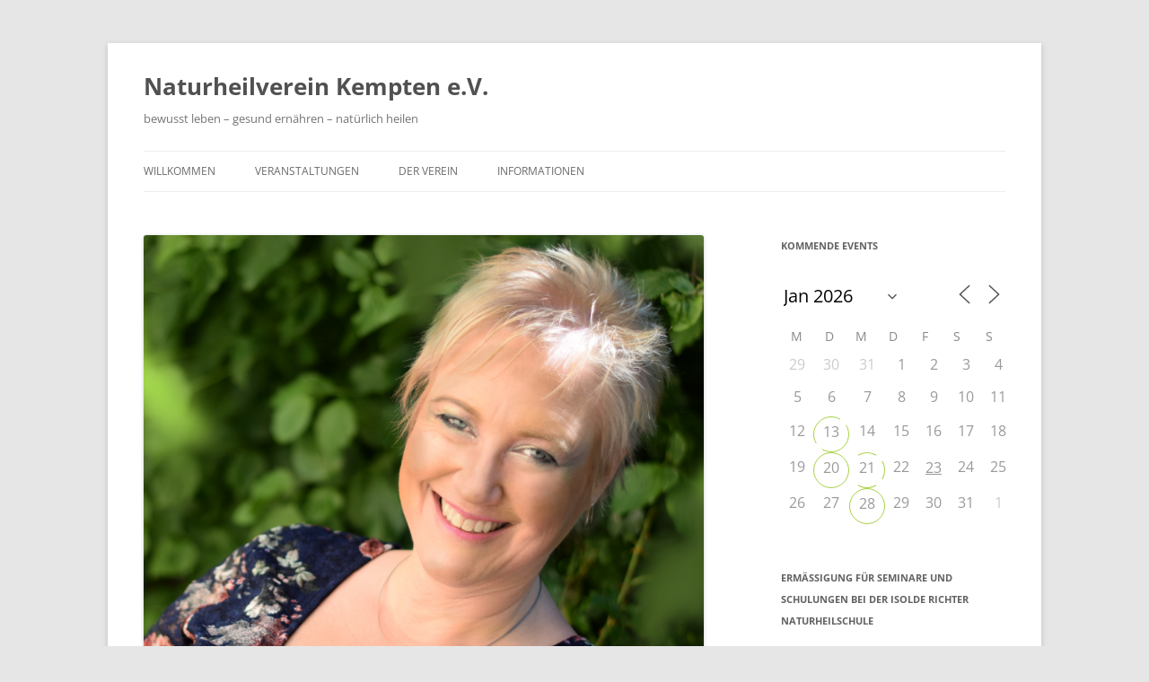

--- FILE ---
content_type: text/html; charset=UTF-8
request_url: https://www.nhv-kempten.de/events/spiralstabilisation-dehnung-staerkung-entspannung-teil-1/
body_size: 16031
content:
<!DOCTYPE html>
<html lang="de">
<head>
<meta charset="UTF-8" />
<meta name="viewport" content="width=device-width, initial-scale=1.0" />
<title>Spiralstabilisation - Dehnung, Stärkung, Entspannung - Teil 1 - Naturheilverein Kempten e.V.</title>
<link rel="profile" href="https://gmpg.org/xfn/11" />
<link rel="pingback" href="https://www.nhv-kempten.de/xmlrpc.php">
<meta name='robots' content='index, follow, max-image-preview:large, max-snippet:-1, max-video-preview:-1' />

	<!-- This site is optimized with the Yoast SEO plugin v26.8 - https://yoast.com/product/yoast-seo-wordpress/ -->
	<meta name="description" content="Rückenschmerzen? Knieschmerzen? Kopfschmerzen belasten Sie? Sie möchten etwas für Ihre Fitness tun, beweglicher werden? Wie schön wäre es, wenn Sie wieder" />
	<link rel="canonical" href="https://www.nhv-kempten.de/events/spiralstabilisation-dehnung-staerkung-entspannung-teil-1/" />
	<meta property="og:locale" content="de_DE" />
	<meta property="og:type" content="article" />
	<meta property="og:title" content="Spiralstabilisation - Dehnung, Stärkung, Entspannung - Teil 1 - Naturheilverein Kempten e.V." />
	<meta property="og:description" content="Rückenschmerzen? Knieschmerzen? Kopfschmerzen belasten Sie? Sie möchten etwas für Ihre Fitness tun, beweglicher werden? Wie schön wäre es, wenn Sie wieder" />
	<meta property="og:url" content="https://www.nhv-kempten.de/events/spiralstabilisation-dehnung-staerkung-entspannung-teil-1/" />
	<meta property="og:site_name" content="Naturheilverein Kempten e.V." />
	<meta property="article:publisher" content="https://www.facebook.com/Naturheilverein.Kempten" />
	<meta property="article:modified_time" content="2022-04-07T06:16:29+00:00" />
	<meta property="og:image" content="https://www.nhv-kempten.de/wp-content/uploads/2021/07/Leininger_Jutta2021-1024x975.png" />
	<meta property="og:image:width" content="1024" />
	<meta property="og:image:height" content="975" />
	<meta property="og:image:type" content="image/png" />
	<meta name="twitter:label1" content="Geschätzte Lesezeit" />
	<meta name="twitter:data1" content="1 Minute" />
	<script type="application/ld+json" class="yoast-schema-graph">{"@context":"https://schema.org","@graph":[{"@type":"WebPage","@id":"https://www.nhv-kempten.de/events/spiralstabilisation-dehnung-staerkung-entspannung-teil-1/","url":"https://www.nhv-kempten.de/events/spiralstabilisation-dehnung-staerkung-entspannung-teil-1/","name":"Spiralstabilisation - Dehnung, Stärkung, Entspannung - Teil 1 - Naturheilverein Kempten e.V.","isPartOf":{"@id":"https://www.nhv-kempten.de/#website"},"primaryImageOfPage":{"@id":"https://www.nhv-kempten.de/events/spiralstabilisation-dehnung-staerkung-entspannung-teil-1/#primaryimage"},"image":{"@id":"https://www.nhv-kempten.de/events/spiralstabilisation-dehnung-staerkung-entspannung-teil-1/#primaryimage"},"thumbnailUrl":"https://www.nhv-kempten.de/wp-content/uploads/2021/07/Leininger_Jutta2021.png","datePublished":"2022-03-10T15:07:44+00:00","dateModified":"2022-04-07T06:16:29+00:00","description":"Rückenschmerzen? Knieschmerzen? Kopfschmerzen belasten Sie? Sie möchten etwas für Ihre Fitness tun, beweglicher werden? Wie schön wäre es, wenn Sie wieder","breadcrumb":{"@id":"https://www.nhv-kempten.de/events/spiralstabilisation-dehnung-staerkung-entspannung-teil-1/#breadcrumb"},"inLanguage":"de","potentialAction":[{"@type":"ReadAction","target":["https://www.nhv-kempten.de/events/spiralstabilisation-dehnung-staerkung-entspannung-teil-1/"]}]},{"@type":"ImageObject","inLanguage":"de","@id":"https://www.nhv-kempten.de/events/spiralstabilisation-dehnung-staerkung-entspannung-teil-1/#primaryimage","url":"https://www.nhv-kempten.de/wp-content/uploads/2021/07/Leininger_Jutta2021.png","contentUrl":"https://www.nhv-kempten.de/wp-content/uploads/2021/07/Leininger_Jutta2021.png","width":3647,"height":3472},{"@type":"BreadcrumbList","@id":"https://www.nhv-kempten.de/events/spiralstabilisation-dehnung-staerkung-entspannung-teil-1/#breadcrumb","itemListElement":[{"@type":"ListItem","position":1,"name":"Startseite","item":"https://www.nhv-kempten.de/"},{"@type":"ListItem","position":2,"name":"Veranstaltungen","item":"https://www.nhv-kempten.de/veranstaltungen/"},{"@type":"ListItem","position":3,"name":"Spiralstabilisation &#8211; Dehnung, Stärkung, Entspannung &#8211; Teil 1"}]},{"@type":"WebSite","@id":"https://www.nhv-kempten.de/#website","url":"https://www.nhv-kempten.de/","name":"Naturheilverein Kempten e.V.","description":"bewusst leben - gesund ernähren - natürlich heilen","potentialAction":[{"@type":"SearchAction","target":{"@type":"EntryPoint","urlTemplate":"https://www.nhv-kempten.de/?s={search_term_string}"},"query-input":{"@type":"PropertyValueSpecification","valueRequired":true,"valueName":"search_term_string"}}],"inLanguage":"de"}]}</script>
	<!-- / Yoast SEO plugin. -->


<link rel="alternate" type="application/rss+xml" title="Naturheilverein Kempten e.V. &raquo; Feed" href="https://www.nhv-kempten.de/feed/" />
<link rel="alternate" title="oEmbed (JSON)" type="application/json+oembed" href="https://www.nhv-kempten.de/wp-json/oembed/1.0/embed?url=https%3A%2F%2Fwww.nhv-kempten.de%2Fevents%2Fspiralstabilisation-dehnung-staerkung-entspannung-teil-1%2F" />
<link rel="alternate" title="oEmbed (XML)" type="text/xml+oembed" href="https://www.nhv-kempten.de/wp-json/oembed/1.0/embed?url=https%3A%2F%2Fwww.nhv-kempten.de%2Fevents%2Fspiralstabilisation-dehnung-staerkung-entspannung-teil-1%2F&#038;format=xml" />
<!-- www.nhv-kempten.de is managing ads with Advanced Ads 2.0.16 – https://wpadvancedads.com/ --><script id="nhvke-ready">
			window.advanced_ads_ready=function(e,a){a=a||"complete";var d=function(e){return"interactive"===a?"loading"!==e:"complete"===e};d(document.readyState)?e():document.addEventListener("readystatechange",(function(a){d(a.target.readyState)&&e()}),{once:"interactive"===a})},window.advanced_ads_ready_queue=window.advanced_ads_ready_queue||[];		</script>
		<style id='wp-img-auto-sizes-contain-inline-css' type='text/css'>
img:is([sizes=auto i],[sizes^="auto," i]){contain-intrinsic-size:3000px 1500px}
/*# sourceURL=wp-img-auto-sizes-contain-inline-css */
</style>
<style id='wp-emoji-styles-inline-css' type='text/css'>

	img.wp-smiley, img.emoji {
		display: inline !important;
		border: none !important;
		box-shadow: none !important;
		height: 1em !important;
		width: 1em !important;
		margin: 0 0.07em !important;
		vertical-align: -0.1em !important;
		background: none !important;
		padding: 0 !important;
	}
/*# sourceURL=wp-emoji-styles-inline-css */
</style>
<style id='wp-block-library-inline-css' type='text/css'>
:root{--wp-block-synced-color:#7a00df;--wp-block-synced-color--rgb:122,0,223;--wp-bound-block-color:var(--wp-block-synced-color);--wp-editor-canvas-background:#ddd;--wp-admin-theme-color:#007cba;--wp-admin-theme-color--rgb:0,124,186;--wp-admin-theme-color-darker-10:#006ba1;--wp-admin-theme-color-darker-10--rgb:0,107,160.5;--wp-admin-theme-color-darker-20:#005a87;--wp-admin-theme-color-darker-20--rgb:0,90,135;--wp-admin-border-width-focus:2px}@media (min-resolution:192dpi){:root{--wp-admin-border-width-focus:1.5px}}.wp-element-button{cursor:pointer}:root .has-very-light-gray-background-color{background-color:#eee}:root .has-very-dark-gray-background-color{background-color:#313131}:root .has-very-light-gray-color{color:#eee}:root .has-very-dark-gray-color{color:#313131}:root .has-vivid-green-cyan-to-vivid-cyan-blue-gradient-background{background:linear-gradient(135deg,#00d084,#0693e3)}:root .has-purple-crush-gradient-background{background:linear-gradient(135deg,#34e2e4,#4721fb 50%,#ab1dfe)}:root .has-hazy-dawn-gradient-background{background:linear-gradient(135deg,#faaca8,#dad0ec)}:root .has-subdued-olive-gradient-background{background:linear-gradient(135deg,#fafae1,#67a671)}:root .has-atomic-cream-gradient-background{background:linear-gradient(135deg,#fdd79a,#004a59)}:root .has-nightshade-gradient-background{background:linear-gradient(135deg,#330968,#31cdcf)}:root .has-midnight-gradient-background{background:linear-gradient(135deg,#020381,#2874fc)}:root{--wp--preset--font-size--normal:16px;--wp--preset--font-size--huge:42px}.has-regular-font-size{font-size:1em}.has-larger-font-size{font-size:2.625em}.has-normal-font-size{font-size:var(--wp--preset--font-size--normal)}.has-huge-font-size{font-size:var(--wp--preset--font-size--huge)}.has-text-align-center{text-align:center}.has-text-align-left{text-align:left}.has-text-align-right{text-align:right}.has-fit-text{white-space:nowrap!important}#end-resizable-editor-section{display:none}.aligncenter{clear:both}.items-justified-left{justify-content:flex-start}.items-justified-center{justify-content:center}.items-justified-right{justify-content:flex-end}.items-justified-space-between{justify-content:space-between}.screen-reader-text{border:0;clip-path:inset(50%);height:1px;margin:-1px;overflow:hidden;padding:0;position:absolute;width:1px;word-wrap:normal!important}.screen-reader-text:focus{background-color:#ddd;clip-path:none;color:#444;display:block;font-size:1em;height:auto;left:5px;line-height:normal;padding:15px 23px 14px;text-decoration:none;top:5px;width:auto;z-index:100000}html :where(.has-border-color){border-style:solid}html :where([style*=border-top-color]){border-top-style:solid}html :where([style*=border-right-color]){border-right-style:solid}html :where([style*=border-bottom-color]){border-bottom-style:solid}html :where([style*=border-left-color]){border-left-style:solid}html :where([style*=border-width]){border-style:solid}html :where([style*=border-top-width]){border-top-style:solid}html :where([style*=border-right-width]){border-right-style:solid}html :where([style*=border-bottom-width]){border-bottom-style:solid}html :where([style*=border-left-width]){border-left-style:solid}html :where(img[class*=wp-image-]){height:auto;max-width:100%}:where(figure){margin:0 0 1em}html :where(.is-position-sticky){--wp-admin--admin-bar--position-offset:var(--wp-admin--admin-bar--height,0px)}@media screen and (max-width:600px){html :where(.is-position-sticky){--wp-admin--admin-bar--position-offset:0px}}

/*# sourceURL=wp-block-library-inline-css */
</style><style id='global-styles-inline-css' type='text/css'>
:root{--wp--preset--aspect-ratio--square: 1;--wp--preset--aspect-ratio--4-3: 4/3;--wp--preset--aspect-ratio--3-4: 3/4;--wp--preset--aspect-ratio--3-2: 3/2;--wp--preset--aspect-ratio--2-3: 2/3;--wp--preset--aspect-ratio--16-9: 16/9;--wp--preset--aspect-ratio--9-16: 9/16;--wp--preset--color--black: #000000;--wp--preset--color--cyan-bluish-gray: #abb8c3;--wp--preset--color--white: #fff;--wp--preset--color--pale-pink: #f78da7;--wp--preset--color--vivid-red: #cf2e2e;--wp--preset--color--luminous-vivid-orange: #ff6900;--wp--preset--color--luminous-vivid-amber: #fcb900;--wp--preset--color--light-green-cyan: #7bdcb5;--wp--preset--color--vivid-green-cyan: #00d084;--wp--preset--color--pale-cyan-blue: #8ed1fc;--wp--preset--color--vivid-cyan-blue: #0693e3;--wp--preset--color--vivid-purple: #9b51e0;--wp--preset--color--blue: #21759b;--wp--preset--color--dark-gray: #444;--wp--preset--color--medium-gray: #9f9f9f;--wp--preset--color--light-gray: #e6e6e6;--wp--preset--gradient--vivid-cyan-blue-to-vivid-purple: linear-gradient(135deg,rgb(6,147,227) 0%,rgb(155,81,224) 100%);--wp--preset--gradient--light-green-cyan-to-vivid-green-cyan: linear-gradient(135deg,rgb(122,220,180) 0%,rgb(0,208,130) 100%);--wp--preset--gradient--luminous-vivid-amber-to-luminous-vivid-orange: linear-gradient(135deg,rgb(252,185,0) 0%,rgb(255,105,0) 100%);--wp--preset--gradient--luminous-vivid-orange-to-vivid-red: linear-gradient(135deg,rgb(255,105,0) 0%,rgb(207,46,46) 100%);--wp--preset--gradient--very-light-gray-to-cyan-bluish-gray: linear-gradient(135deg,rgb(238,238,238) 0%,rgb(169,184,195) 100%);--wp--preset--gradient--cool-to-warm-spectrum: linear-gradient(135deg,rgb(74,234,220) 0%,rgb(151,120,209) 20%,rgb(207,42,186) 40%,rgb(238,44,130) 60%,rgb(251,105,98) 80%,rgb(254,248,76) 100%);--wp--preset--gradient--blush-light-purple: linear-gradient(135deg,rgb(255,206,236) 0%,rgb(152,150,240) 100%);--wp--preset--gradient--blush-bordeaux: linear-gradient(135deg,rgb(254,205,165) 0%,rgb(254,45,45) 50%,rgb(107,0,62) 100%);--wp--preset--gradient--luminous-dusk: linear-gradient(135deg,rgb(255,203,112) 0%,rgb(199,81,192) 50%,rgb(65,88,208) 100%);--wp--preset--gradient--pale-ocean: linear-gradient(135deg,rgb(255,245,203) 0%,rgb(182,227,212) 50%,rgb(51,167,181) 100%);--wp--preset--gradient--electric-grass: linear-gradient(135deg,rgb(202,248,128) 0%,rgb(113,206,126) 100%);--wp--preset--gradient--midnight: linear-gradient(135deg,rgb(2,3,129) 0%,rgb(40,116,252) 100%);--wp--preset--font-size--small: 13px;--wp--preset--font-size--medium: 20px;--wp--preset--font-size--large: 36px;--wp--preset--font-size--x-large: 42px;--wp--preset--spacing--20: 0.44rem;--wp--preset--spacing--30: 0.67rem;--wp--preset--spacing--40: 1rem;--wp--preset--spacing--50: 1.5rem;--wp--preset--spacing--60: 2.25rem;--wp--preset--spacing--70: 3.38rem;--wp--preset--spacing--80: 5.06rem;--wp--preset--shadow--natural: 6px 6px 9px rgba(0, 0, 0, 0.2);--wp--preset--shadow--deep: 12px 12px 50px rgba(0, 0, 0, 0.4);--wp--preset--shadow--sharp: 6px 6px 0px rgba(0, 0, 0, 0.2);--wp--preset--shadow--outlined: 6px 6px 0px -3px rgb(255, 255, 255), 6px 6px rgb(0, 0, 0);--wp--preset--shadow--crisp: 6px 6px 0px rgb(0, 0, 0);}:where(.is-layout-flex){gap: 0.5em;}:where(.is-layout-grid){gap: 0.5em;}body .is-layout-flex{display: flex;}.is-layout-flex{flex-wrap: wrap;align-items: center;}.is-layout-flex > :is(*, div){margin: 0;}body .is-layout-grid{display: grid;}.is-layout-grid > :is(*, div){margin: 0;}:where(.wp-block-columns.is-layout-flex){gap: 2em;}:where(.wp-block-columns.is-layout-grid){gap: 2em;}:where(.wp-block-post-template.is-layout-flex){gap: 1.25em;}:where(.wp-block-post-template.is-layout-grid){gap: 1.25em;}.has-black-color{color: var(--wp--preset--color--black) !important;}.has-cyan-bluish-gray-color{color: var(--wp--preset--color--cyan-bluish-gray) !important;}.has-white-color{color: var(--wp--preset--color--white) !important;}.has-pale-pink-color{color: var(--wp--preset--color--pale-pink) !important;}.has-vivid-red-color{color: var(--wp--preset--color--vivid-red) !important;}.has-luminous-vivid-orange-color{color: var(--wp--preset--color--luminous-vivid-orange) !important;}.has-luminous-vivid-amber-color{color: var(--wp--preset--color--luminous-vivid-amber) !important;}.has-light-green-cyan-color{color: var(--wp--preset--color--light-green-cyan) !important;}.has-vivid-green-cyan-color{color: var(--wp--preset--color--vivid-green-cyan) !important;}.has-pale-cyan-blue-color{color: var(--wp--preset--color--pale-cyan-blue) !important;}.has-vivid-cyan-blue-color{color: var(--wp--preset--color--vivid-cyan-blue) !important;}.has-vivid-purple-color{color: var(--wp--preset--color--vivid-purple) !important;}.has-black-background-color{background-color: var(--wp--preset--color--black) !important;}.has-cyan-bluish-gray-background-color{background-color: var(--wp--preset--color--cyan-bluish-gray) !important;}.has-white-background-color{background-color: var(--wp--preset--color--white) !important;}.has-pale-pink-background-color{background-color: var(--wp--preset--color--pale-pink) !important;}.has-vivid-red-background-color{background-color: var(--wp--preset--color--vivid-red) !important;}.has-luminous-vivid-orange-background-color{background-color: var(--wp--preset--color--luminous-vivid-orange) !important;}.has-luminous-vivid-amber-background-color{background-color: var(--wp--preset--color--luminous-vivid-amber) !important;}.has-light-green-cyan-background-color{background-color: var(--wp--preset--color--light-green-cyan) !important;}.has-vivid-green-cyan-background-color{background-color: var(--wp--preset--color--vivid-green-cyan) !important;}.has-pale-cyan-blue-background-color{background-color: var(--wp--preset--color--pale-cyan-blue) !important;}.has-vivid-cyan-blue-background-color{background-color: var(--wp--preset--color--vivid-cyan-blue) !important;}.has-vivid-purple-background-color{background-color: var(--wp--preset--color--vivid-purple) !important;}.has-black-border-color{border-color: var(--wp--preset--color--black) !important;}.has-cyan-bluish-gray-border-color{border-color: var(--wp--preset--color--cyan-bluish-gray) !important;}.has-white-border-color{border-color: var(--wp--preset--color--white) !important;}.has-pale-pink-border-color{border-color: var(--wp--preset--color--pale-pink) !important;}.has-vivid-red-border-color{border-color: var(--wp--preset--color--vivid-red) !important;}.has-luminous-vivid-orange-border-color{border-color: var(--wp--preset--color--luminous-vivid-orange) !important;}.has-luminous-vivid-amber-border-color{border-color: var(--wp--preset--color--luminous-vivid-amber) !important;}.has-light-green-cyan-border-color{border-color: var(--wp--preset--color--light-green-cyan) !important;}.has-vivid-green-cyan-border-color{border-color: var(--wp--preset--color--vivid-green-cyan) !important;}.has-pale-cyan-blue-border-color{border-color: var(--wp--preset--color--pale-cyan-blue) !important;}.has-vivid-cyan-blue-border-color{border-color: var(--wp--preset--color--vivid-cyan-blue) !important;}.has-vivid-purple-border-color{border-color: var(--wp--preset--color--vivid-purple) !important;}.has-vivid-cyan-blue-to-vivid-purple-gradient-background{background: var(--wp--preset--gradient--vivid-cyan-blue-to-vivid-purple) !important;}.has-light-green-cyan-to-vivid-green-cyan-gradient-background{background: var(--wp--preset--gradient--light-green-cyan-to-vivid-green-cyan) !important;}.has-luminous-vivid-amber-to-luminous-vivid-orange-gradient-background{background: var(--wp--preset--gradient--luminous-vivid-amber-to-luminous-vivid-orange) !important;}.has-luminous-vivid-orange-to-vivid-red-gradient-background{background: var(--wp--preset--gradient--luminous-vivid-orange-to-vivid-red) !important;}.has-very-light-gray-to-cyan-bluish-gray-gradient-background{background: var(--wp--preset--gradient--very-light-gray-to-cyan-bluish-gray) !important;}.has-cool-to-warm-spectrum-gradient-background{background: var(--wp--preset--gradient--cool-to-warm-spectrum) !important;}.has-blush-light-purple-gradient-background{background: var(--wp--preset--gradient--blush-light-purple) !important;}.has-blush-bordeaux-gradient-background{background: var(--wp--preset--gradient--blush-bordeaux) !important;}.has-luminous-dusk-gradient-background{background: var(--wp--preset--gradient--luminous-dusk) !important;}.has-pale-ocean-gradient-background{background: var(--wp--preset--gradient--pale-ocean) !important;}.has-electric-grass-gradient-background{background: var(--wp--preset--gradient--electric-grass) !important;}.has-midnight-gradient-background{background: var(--wp--preset--gradient--midnight) !important;}.has-small-font-size{font-size: var(--wp--preset--font-size--small) !important;}.has-medium-font-size{font-size: var(--wp--preset--font-size--medium) !important;}.has-large-font-size{font-size: var(--wp--preset--font-size--large) !important;}.has-x-large-font-size{font-size: var(--wp--preset--font-size--x-large) !important;}
/*# sourceURL=global-styles-inline-css */
</style>

<style id='classic-theme-styles-inline-css' type='text/css'>
/*! This file is auto-generated */
.wp-block-button__link{color:#fff;background-color:#32373c;border-radius:9999px;box-shadow:none;text-decoration:none;padding:calc(.667em + 2px) calc(1.333em + 2px);font-size:1.125em}.wp-block-file__button{background:#32373c;color:#fff;text-decoration:none}
/*# sourceURL=/wp-includes/css/classic-themes.min.css */
</style>
<link rel='stylesheet' id='contact-form-7-css' href='https://www.nhv-kempten.de/wp-content/plugins/contact-form-7/includes/css/styles.css?ver=6.1.4' type='text/css' media='all' />
<link rel='stylesheet' id='events-manager-css' href='https://www.nhv-kempten.de/wp-content/plugins/events-manager/includes/css/events-manager.min.css?ver=7.2.3.1' type='text/css' media='all' />
<style id='events-manager-inline-css' type='text/css'>
body .em { --font-family : inherit; --font-weight : inherit; --font-size : 1em; --line-height : inherit; }
/*# sourceURL=events-manager-inline-css */
</style>
<link rel='stylesheet' id='twentytwelve-fonts-css' href='https://www.nhv-kempten.de/wp-content/themes/twentytwelve/fonts/font-open-sans.css?ver=20230328' type='text/css' media='all' />
<link rel='stylesheet' id='twentytwelve-style-css' href='https://www.nhv-kempten.de/wp-content/themes/twentytwelve/style.css?ver=20251202' type='text/css' media='all' />
<link rel='stylesheet' id='twentytwelve-block-style-css' href='https://www.nhv-kempten.de/wp-content/themes/twentytwelve/css/blocks.css?ver=20251031' type='text/css' media='all' />
<link rel='stylesheet' id='newsletter-css' href='https://www.nhv-kempten.de/wp-content/plugins/newsletter/style.css?ver=9.1.1' type='text/css' media='all' />
<script type="text/javascript" src="https://www.nhv-kempten.de/wp-includes/js/jquery/jquery.min.js?ver=3.7.1" id="jquery-core-js"></script>
<script type="text/javascript" src="https://www.nhv-kempten.de/wp-includes/js/jquery/jquery-migrate.min.js?ver=3.4.1" id="jquery-migrate-js"></script>
<script type="text/javascript" src="https://www.nhv-kempten.de/wp-includes/js/jquery/ui/core.min.js?ver=1.13.3" id="jquery-ui-core-js"></script>
<script type="text/javascript" src="https://www.nhv-kempten.de/wp-includes/js/jquery/ui/mouse.min.js?ver=1.13.3" id="jquery-ui-mouse-js"></script>
<script type="text/javascript" src="https://www.nhv-kempten.de/wp-includes/js/jquery/ui/sortable.min.js?ver=1.13.3" id="jquery-ui-sortable-js"></script>
<script type="text/javascript" src="https://www.nhv-kempten.de/wp-includes/js/jquery/ui/datepicker.min.js?ver=1.13.3" id="jquery-ui-datepicker-js"></script>
<script type="text/javascript" id="jquery-ui-datepicker-js-after">
/* <![CDATA[ */
jQuery(function(jQuery){jQuery.datepicker.setDefaults({"closeText":"Schlie\u00dfen","currentText":"Heute","monthNames":["Januar","Februar","M\u00e4rz","April","Mai","Juni","Juli","August","September","Oktober","November","Dezember"],"monthNamesShort":["Jan.","Feb.","M\u00e4rz","Apr.","Mai","Juni","Juli","Aug.","Sep.","Okt.","Nov.","Dez."],"nextText":"Weiter","prevText":"Zur\u00fcck","dayNames":["Sonntag","Montag","Dienstag","Mittwoch","Donnerstag","Freitag","Samstag"],"dayNamesShort":["So.","Mo.","Di.","Mi.","Do.","Fr.","Sa."],"dayNamesMin":["S","M","D","M","D","F","S"],"dateFormat":"d. MM yy","firstDay":1,"isRTL":false});});
//# sourceURL=jquery-ui-datepicker-js-after
/* ]]> */
</script>
<script type="text/javascript" src="https://www.nhv-kempten.de/wp-includes/js/jquery/ui/resizable.min.js?ver=1.13.3" id="jquery-ui-resizable-js"></script>
<script type="text/javascript" src="https://www.nhv-kempten.de/wp-includes/js/jquery/ui/draggable.min.js?ver=1.13.3" id="jquery-ui-draggable-js"></script>
<script type="text/javascript" src="https://www.nhv-kempten.de/wp-includes/js/jquery/ui/controlgroup.min.js?ver=1.13.3" id="jquery-ui-controlgroup-js"></script>
<script type="text/javascript" src="https://www.nhv-kempten.de/wp-includes/js/jquery/ui/checkboxradio.min.js?ver=1.13.3" id="jquery-ui-checkboxradio-js"></script>
<script type="text/javascript" src="https://www.nhv-kempten.de/wp-includes/js/jquery/ui/button.min.js?ver=1.13.3" id="jquery-ui-button-js"></script>
<script type="text/javascript" src="https://www.nhv-kempten.de/wp-includes/js/jquery/ui/dialog.min.js?ver=1.13.3" id="jquery-ui-dialog-js"></script>
<script type="text/javascript" id="events-manager-js-extra">
/* <![CDATA[ */
var EM = {"ajaxurl":"https://www.nhv-kempten.de/wp-admin/admin-ajax.php","locationajaxurl":"https://www.nhv-kempten.de/wp-admin/admin-ajax.php?action=locations_search","firstDay":"1","locale":"de","dateFormat":"yy-mm-dd","ui_css":"https://www.nhv-kempten.de/wp-content/plugins/events-manager/includes/css/jquery-ui/build.min.css","show24hours":"1","is_ssl":"1","autocomplete_limit":"10","calendar":{"breakpoints":{"small":560,"medium":908,"large":false},"month_format":"M Y"},"phone":"","datepicker":{"format":"d.m.Y","locale":"de"},"search":{"breakpoints":{"small":650,"medium":850,"full":false}},"url":"https://www.nhv-kempten.de/wp-content/plugins/events-manager","assets":{"input.em-uploader":{"js":{"em-uploader":{"url":"https://www.nhv-kempten.de/wp-content/plugins/events-manager/includes/js/em-uploader.js?v=7.2.3.1","event":"em_uploader_ready"}}},".em-event-editor":{"js":{"event-editor":{"url":"https://www.nhv-kempten.de/wp-content/plugins/events-manager/includes/js/events-manager-event-editor.js?v=7.2.3.1","event":"em_event_editor_ready"}},"css":{"event-editor":"https://www.nhv-kempten.de/wp-content/plugins/events-manager/includes/css/events-manager-event-editor.min.css?v=7.2.3.1"}},".em-recurrence-sets, .em-timezone":{"js":{"luxon":{"url":"luxon/luxon.js?v=7.2.3.1","event":"em_luxon_ready"}}},".em-booking-form, #em-booking-form, .em-booking-recurring, .em-event-booking-form":{"js":{"em-bookings":{"url":"https://www.nhv-kempten.de/wp-content/plugins/events-manager/includes/js/bookingsform.js?v=7.2.3.1","event":"em_booking_form_js_loaded"}}},"#em-opt-archetypes":{"js":{"archetypes":"https://www.nhv-kempten.de/wp-content/plugins/events-manager/includes/js/admin-archetype-editor.js?v=7.2.3.1","archetypes_ms":"https://www.nhv-kempten.de/wp-content/plugins/events-manager/includes/js/admin-archetypes.js?v=7.2.3.1","qs":"qs/qs.js?v=7.2.3.1"}}},"cached":"","bookingInProgress":"Bitte warte, w\u00e4hrend die Buchung abgeschickt wird.","tickets_save":"Ticket speichern","bookingajaxurl":"https://www.nhv-kempten.de/wp-admin/admin-ajax.php","bookings_export_save":"Buchungen exportieren","bookings_settings_save":"Einstellungen speichern","booking_delete":"Bist du dir sicher, dass du es l\u00f6schen m\u00f6chtest?","booking_offset":"30","bookings":{"submit_button":{"text":{"default":"Buchung abschicken","free":"Buchung abschicken","payment":"Buchung abschicken","processing":"Processing ..."}},"update_listener":""},"bb_full":"Ausverkauft","bb_book":"Jetzt buchen","bb_booking":"Buche ...","bb_booked":"Buchung Abgesendet","bb_error":"Buchung Fehler. Nochmal versuchen?","bb_cancel":"Stornieren","bb_canceling":"Stornieren...","bb_cancelled":"Abgesagt","bb_cancel_error":"Stornierung Fehler. Nochmal versuchen?","txt_search":"Suche","txt_searching":"Suche...","txt_loading":"Wird geladen\u00a0\u2026"};
//# sourceURL=events-manager-js-extra
/* ]]> */
</script>
<script type="text/javascript" src="https://www.nhv-kempten.de/wp-content/plugins/events-manager/includes/js/events-manager.js?ver=7.2.3.1" id="events-manager-js"></script>
<script type="text/javascript" src="https://www.nhv-kempten.de/wp-content/plugins/events-manager/includes/external/flatpickr/l10n/de.js?ver=7.2.3.1" id="em-flatpickr-localization-js"></script>
<script type="text/javascript" src="https://www.nhv-kempten.de/wp-content/themes/twentytwelve/js/navigation.js?ver=20250303" id="twentytwelve-navigation-js" defer="defer" data-wp-strategy="defer"></script>
<link rel="https://api.w.org/" href="https://www.nhv-kempten.de/wp-json/" /><link rel="EditURI" type="application/rsd+xml" title="RSD" href="https://www.nhv-kempten.de/xmlrpc.php?rsd" />
<meta name="generator" content="WordPress 6.9" />
<link rel='shortlink' href='https://www.nhv-kempten.de/?p=7442' />
<link rel="icon" href="https://www.nhv-kempten.de/wp-content/uploads/2016/03/cropped-NHV-Blatt-32x32.jpg" sizes="32x32" />
<link rel="icon" href="https://www.nhv-kempten.de/wp-content/uploads/2016/03/cropped-NHV-Blatt-192x192.jpg" sizes="192x192" />
<link rel="apple-touch-icon" href="https://www.nhv-kempten.de/wp-content/uploads/2016/03/cropped-NHV-Blatt-180x180.jpg" />
<meta name="msapplication-TileImage" content="https://www.nhv-kempten.de/wp-content/uploads/2016/03/cropped-NHV-Blatt-270x270.jpg" />
		<style type="text/css" id="wp-custom-css">
			footer.entry-meta, a.imprint {
display:none;
}

div.site-info span {
display:none;
}		</style>
		</head>

<body class="wp-singular event-template-default single single-event postid-7442 wp-embed-responsive wp-theme-twentytwelve custom-font-enabled aa-prefix-nhvke- aa-disabled-all">
<div id="page" class="hfeed site">
	<a class="screen-reader-text skip-link" href="#content">Zum Inhalt springen</a>
	<header id="masthead" class="site-header">
		<hgroup>
							<h1 class="site-title"><a href="https://www.nhv-kempten.de/" rel="home" >Naturheilverein Kempten e.V.</a></h1>
								<h2 class="site-description">bewusst leben &#8211; gesund ernähren &#8211; natürlich heilen</h2>
					</hgroup>

		<nav id="site-navigation" class="main-navigation">
			<button class="menu-toggle">Menü</button>
			<div class="menu-navitop-container"><ul id="menu-navitop" class="nav-menu"><li id="menu-item-5318" class="menu-item menu-item-type-custom menu-item-object-custom menu-item-5318"><a href="/">Willkommen</a></li>
<li id="menu-item-7536" class="menu-item menu-item-type-post_type_archive menu-item-object-event menu-item-7536"><a href="https://www.nhv-kempten.de/veranstaltungen/">Veranstaltungen</a></li>
<li id="menu-item-5312" class="menu-item menu-item-type-custom menu-item-object-custom menu-item-has-children menu-item-5312"><a>Der Verein</a>
<ul class="sub-menu">
	<li id="menu-item-5314" class="menu-item menu-item-type-post_type menu-item-object-page menu-item-5314"><a href="https://www.nhv-kempten.de/unsere-ziele/">Unsere Ziele</a></li>
	<li id="menu-item-5315" class="menu-item menu-item-type-post_type menu-item-object-page menu-item-5315"><a href="https://www.nhv-kempten.de/der-vorstand/">Der Vorstand</a></li>
	<li id="menu-item-5313" class="menu-item menu-item-type-post_type menu-item-object-page menu-item-5313"><a href="https://www.nhv-kempten.de/unsere-raeume/">Unsere Räume</a></li>
	<li id="menu-item-7537" class="menu-item menu-item-type-post_type menu-item-object-page menu-item-7537"><a href="https://www.nhv-kempten.de/memberships/">Mitglied werden</a></li>
	<li id="menu-item-7538" class="menu-item menu-item-type-post_type menu-item-object-page menu-item-7538"><a href="https://www.nhv-kempten.de/vertragliches/">Anträge &#038; Verträge, Programmheft</a></li>
</ul>
</li>
<li id="menu-item-7535" class="menu-item menu-item-type-custom menu-item-object-custom menu-item-has-children menu-item-7535"><a>Informationen</a>
<ul class="sub-menu">
	<li id="menu-item-7539" class="menu-item menu-item-type-post_type menu-item-object-page menu-item-7539"><a href="https://www.nhv-kempten.de/therapeuten/">Sponsoren &#038; Therapeuten</a></li>
	<li id="menu-item-5730" class="menu-item menu-item-type-post_type menu-item-object-page menu-item-5730"><a href="https://www.nhv-kempten.de/links-zu-weiteren-informationen/">Weitere Informationen</a></li>
	<li id="menu-item-7540" class="menu-item menu-item-type-post_type menu-item-object-page menu-item-7540"><a href="https://www.nhv-kempten.de/kontakt_impressum/">Kontakt &#038; Impressum</a></li>
	<li id="menu-item-7541" class="menu-item menu-item-type-post_type menu-item-object-page menu-item-privacy-policy menu-item-7541"><a rel="privacy-policy" href="https://www.nhv-kempten.de/datenschutz-copyright/">Datenschutz &#038; Copyright</a></li>
</ul>
</li>
</ul></div>		</nav><!-- #site-navigation -->

			</header><!-- #masthead -->

	<div id="main" class="wrapper">

	<div id="primary" class="site-content">
		<div id="content" role="main">

			
				
	<article id="post-7442" class="post-7442 event type-event status-publish has-post-thumbnail hentry event-categories-workshop">
				<header class="entry-header">
			<img width="624" height="594" src="https://www.nhv-kempten.de/wp-content/uploads/2021/07/Leininger_Jutta2021.png" class="attachment-post-thumbnail size-post-thumbnail wp-post-image" alt="" decoding="async" fetchpriority="high" srcset="https://www.nhv-kempten.de/wp-content/uploads/2021/07/Leininger_Jutta2021.png 3647w, https://www.nhv-kempten.de/wp-content/uploads/2021/07/Leininger_Jutta2021-300x286.png 300w, https://www.nhv-kempten.de/wp-content/uploads/2021/07/Leininger_Jutta2021-1024x975.png 1024w, https://www.nhv-kempten.de/wp-content/uploads/2021/07/Leininger_Jutta2021-768x731.png 768w, https://www.nhv-kempten.de/wp-content/uploads/2021/07/Leininger_Jutta2021-58x55.png 58w, https://www.nhv-kempten.de/wp-content/uploads/2021/07/Leininger_Jutta2021-1536x1462.png 1536w, https://www.nhv-kempten.de/wp-content/uploads/2021/07/Leininger_Jutta2021-2048x1950.png 2048w" sizes="(max-width: 624px) 100vw, 624px" />
						<h1 class="entry-title">Spiralstabilisation &#8211; Dehnung, Stärkung, Entspannung &#8211; Teil 1</h1>
								</header><!-- .entry-header -->

				<div class="entry-content">
			<div class="em em-view-container" id="em-view-6" data-view="event">
	<div class="em pixelbones em-item em-item-single em-event em-event-single em-event-687 " id="em-event-6" data-view-id="6">
		<div style="width: 590px; height: 395px; margin-bottom: 20px;"><img decoding="async" width="415" height="395" src="https://www.nhv-kempten.de/wp-content/uploads/2021/07/Leininger_Jutta2021.png" class="attachment-590x395 size-590x395 wp-post-image" alt="Spiralstabilisation - Dehnung, Stärkung, Entspannung - Teil 1" srcset="https://www.nhv-kempten.de/wp-content/uploads/2021/07/Leininger_Jutta2021.png 3647w, https://www.nhv-kempten.de/wp-content/uploads/2021/07/Leininger_Jutta2021-300x286.png 300w, https://www.nhv-kempten.de/wp-content/uploads/2021/07/Leininger_Jutta2021-1024x975.png 1024w, https://www.nhv-kempten.de/wp-content/uploads/2021/07/Leininger_Jutta2021-768x731.png 768w, https://www.nhv-kempten.de/wp-content/uploads/2021/07/Leininger_Jutta2021-58x55.png 58w, https://www.nhv-kempten.de/wp-content/uploads/2021/07/Leininger_Jutta2021-1536x1462.png 1536w, https://www.nhv-kempten.de/wp-content/uploads/2021/07/Leininger_Jutta2021-2048x1950.png 2048w" sizes="(max-width: 415px) 100vw, 415px" /></div>
<div style="float:right; margin:0px 0px 15px 15px;"></div>
<p>
	<strong>Datum/Zeit</strong><br/>
	Freitag 29.04.2022<br /><i>18:00 - 21:30 Uhr</i>
</p>

<p>
	<strong>Veranstaltungsort</strong><br/>
	<a href="https://www.nhv-kempten.de/locations/naturheilpraxis-leininger/">Naturheilpraxis Leininger,  Magnusstr. 27, 87437 Kempten </a>
</p>

<p>
	<strong>Kategorien</strong>
		<ul class="event-categories">
					<li><a href="https://www.nhv-kempten.de/events/categories/workshop/">Workshop</a></li>
			</ul>
	
</p>
<p>
<strong>Referent/in</strong><br />
Jutta Leininger<br/>
Heilpraktikerin<br/>
Anmeldung erforderlich
</p>
<br style="clear:both" />
<p>Rückenschmerzen?</p>
<p>Knieschmerzen?</p>
<p>Kopfschmerzen belasten Sie?</p>
<p>Sie möchten etwas für Ihre Fitness tun, beweglicher werden?</p>
<p>Wie schön wäre es, wenn Sie wieder aktiver und entspannter durch den Tag kommen und sich frei bewegen könnten?</p>
<p>Durch gezieltes, regelmäßiges Training mit den Übungen der Spiralstabilisation können Sie:</p>
<ul>
<li>Ihre Rücken- und Gelenkschmerzen verringern.</li>
<li>Muskelverspannungen lösen</li>
<li>Ihre Beweglichkeit, Körperhaltung und Kondition verbessern</li>
<li>Muskeln aufbauen</li>
<li>Ihren Beckenboden stärken</li>
<li>Stress reduzieren</li>
<li>Ihre Figur formen</li>
</ul>
<p>Dieser Kurs ist  für jeden geeignet, denn die Übungen können individuell angepasst werden.</p>
<p><a href="https://www.nhvkempten.de/wp-content/uploads/2021/12/Spiralmuskeltraining_Jutta.jpg"><img decoding="async" class="size-medium wp-image-7381 alignright" src="https://www.nhvkempten.de/wp-content/uploads/2021/12/Spiralmuskeltraining_Jutta-263x300.jpg" alt="" width="263" height="300" srcset="https://www.nhv-kempten.de/wp-content/uploads/2021/12/Spiralmuskeltraining_Jutta-263x300.jpg 263w, https://www.nhv-kempten.de/wp-content/uploads/2021/12/Spiralmuskeltraining_Jutta-896x1024.jpg 896w, https://www.nhv-kempten.de/wp-content/uploads/2021/12/Spiralmuskeltraining_Jutta-768x878.jpg 768w, https://www.nhv-kempten.de/wp-content/uploads/2021/12/Spiralmuskeltraining_Jutta-48x55.jpg 48w, https://www.nhv-kempten.de/wp-content/uploads/2021/12/Spiralmuskeltraining_Jutta-1344x1536.jpg 1344w, https://www.nhv-kempten.de/wp-content/uploads/2021/12/Spiralmuskeltraining_Jutta-1792x2048.jpg 1792w, https://www.nhv-kempten.de/wp-content/uploads/2021/12/Spiralmuskeltraining_Jutta.jpg 1850w" sizes="(max-width: 263px) 100vw, 263px" /></a>Bitte melden Sie sich zum Kurs rechtzeitig bei Jutta Leininger an.</p>
<p>Die Teilnehmerzahl ist begrenzt.</p>
<p>Zeit:  Fr. 29.4.22 von 18:00 bis 21:30 Uhr und Sa. 30.4.22 von 9:00 bis 12:00 Uhr</p>
<p>Ort: Naturheilpraxis Leininger, Magnusstraße 18,  87437 Kempten</p>
<p>Kursgebühr: 105 Euro für Mitglieder, 130 Euro für Gäste des Naturheilvereins (gern können Sie Mitglied werden und von den Vorteilen der Mitgliedschaft profitieren)</p>
<p>Kursleiterin: Jutta Leininger, Heilpraktikerin</p>
<p>Naturheilpraxis Leininger, Magnusstraße 18,  87437 Kempten</p>
<p>Telefon 0831/9600870</p>
<p><a href="mailto:j.leininger@maxi-allgaeu.de">j.leininger@maxi-allgaeu.de</a></p>
<p>www.naturheilpraxis-leininger.de</p>

	</div>
</div>
						</div><!-- .entry-content -->
		
		<footer class="entry-meta">
			Dieser Beitrag wurde am <a href="https://www.nhv-kempten.de/events/spiralstabilisation-dehnung-staerkung-entspannung-teil-1/" title="18:00" rel="bookmark"><time class="entry-date" datetime="2022-04-29T18:00:00+02:00">29. April 2022</time></a><span class="by-author"> von <span class="author vcard"><a class="url fn n" href="https://www.nhv-kempten.de/author/hp-heimpel/" title="Alle Beiträge von Willi Heimpel anzeigen" rel="author">Willi Heimpel</a></span></span> unter <a href="https://www.nhv-kempten.de/events/categories/workshop/" title="Alle Beiträge in Workshop anzeigen" rel="category tag">Workshop</a> veröffentlicht.								</footer><!-- .entry-meta -->
	</article><!-- #post -->

				<nav class="nav-single">
					<h3 class="assistive-text">Beitragsnavigation</h3>
					<span class="nav-previous"><a href="https://www.nhv-kempten.de/events/therapeutentreff-22/" rel="prev"><span class="meta-nav">&larr;</span> TherapeutenTreff &#8211; Vitamin K2 in der therapeutischen Anwendung</a></span>
					<span class="nav-next"><a href="https://www.nhv-kempten.de/events/spiralstabilisation-dehnung-staerkung-entspannung-teil-2/" rel="next">Spiralstabilisation &#8211; Dehnung, Stärkung, Entspannung &#8211; Teil 2 <span class="meta-nav">&rarr;</span></a></span>
				</nav><!-- .nav-single -->

				
			
		</div><!-- #content -->
	</div><!-- #primary -->


			<div id="secondary" class="widget-area" role="complementary">
			<aside id="em_calendar-3" class="widget widget_em_calendar"><h3 class="widget-title">Kommende Events</h3>		<div class="em em-view-container" id="em-view-1847289144" data-view="calendar">
			<div class="em pixelbones em-calendar preview-modal responsive-dateclick-modal size-small this-month" data-scope="all" data-preview-tooltips-trigger="" id="em-calendar-1847289144" data-view-id="1847289144" data-view-type="calendar" data-month="01" data-year="2026" data-timezone="">
	<section class="em-cal-nav em-cal-nav-normal">
			<div class="month input">
					<form action="" method="get">
				<input type="month" class="em-month-picker" value="2026-01" data-month-value="Jan. 2026">
				<span class="toggle"></span>
			</form>
			</div>
			<div class="month-nav input">
		<a class="em-calnav em-calnav-prev" href="/events/spiralstabilisation-dehnung-staerkung-entspannung-teil-1/?mo=12&#038;yr=2025" data-disabled="0" >
			<svg viewBox="0 0 15 15" xmlns="http://www.w3.org/2000/svg"><path d="M10 14L3 7.5L10 1" stroke="#555" stroke-linecap="square"></path></svg>
		</a>
					<a href="" class="em-calnav-today button button-secondary size-large size-medium is-today" >
				Heute			</a>
				<a class="em-calnav em-calnav-next" href="/events/spiralstabilisation-dehnung-staerkung-entspannung-teil-1/?mo=2&#038;yr=2026" data-disabled="0" >
			<svg viewBox="0 0 15 15" xmlns="http://www.w3.org/2000/svg"><path d="M5 14L12 7.5L5 1" stroke="#555" stroke-linecap="square"></path></svg>
		</a>
	</div>
	</section><section class="em-cal-head em-cal-week-days em-cal-days size-large">
			<div class="em-cal-day em-cal-col-0">Mo.</div>
				<div class="em-cal-day em-cal-col-1">Di.</div>
				<div class="em-cal-day em-cal-col-2">Mi.</div>
				<div class="em-cal-day em-cal-col-3">Do.</div>
				<div class="em-cal-day em-cal-col-4">Fr.</div>
				<div class="em-cal-day em-cal-col-5">Sa.</div>
				<div class="em-cal-day em-cal-col-6">So.</div>
		</section>
<section class="em-cal-head em-cal-week-days em-cal-days size-small size-medium">
			<div class="em-cal-day em-cal-col-0">M</div>
				<div class="em-cal-day em-cal-col-1">D</div>
				<div class="em-cal-day em-cal-col-2">M</div>
				<div class="em-cal-day em-cal-col-3">D</div>
				<div class="em-cal-day em-cal-col-4">F</div>
				<div class="em-cal-day em-cal-col-5">S</div>
				<div class="em-cal-day em-cal-col-6">S</div>
		</section><section class="em-cal-body em-cal-days event-style-pill even-aspect">
			<div class="eventless-pre em-cal-day em-cal-col-1">
							<div class="em-cal-day-date">
					<span>29</span>
				</div>
					</div>
				<div class="eventless-pre em-cal-day em-cal-col-2">
							<div class="em-cal-day-date">
					<span>30</span>
				</div>
					</div>
				<div class="eventless-pre em-cal-day em-cal-col-3">
							<div class="em-cal-day-date">
					<span>31</span>
				</div>
					</div>
				<div class="eventless em-cal-day em-cal-col-4">
							<div class="em-cal-day-date">
					<span>1</span>
				</div>
					</div>
				<div class="eventless em-cal-day em-cal-col-5">
							<div class="em-cal-day-date">
					<span>2</span>
				</div>
					</div>
				<div class="eventless em-cal-day em-cal-col-6">
							<div class="em-cal-day-date">
					<span>3</span>
				</div>
					</div>
				<div class="eventless em-cal-day em-cal-col-7">
							<div class="em-cal-day-date">
					<span>4</span>
				</div>
					</div>
				<div class="eventless em-cal-day em-cal-col-1">
							<div class="em-cal-day-date">
					<span>5</span>
				</div>
					</div>
				<div class="eventless em-cal-day em-cal-col-2">
							<div class="em-cal-day-date">
					<span>6</span>
				</div>
					</div>
				<div class="eventless em-cal-day em-cal-col-3">
							<div class="em-cal-day-date">
					<span>7</span>
				</div>
					</div>
				<div class="eventless em-cal-day em-cal-col-4">
							<div class="em-cal-day-date">
					<span>8</span>
				</div>
					</div>
				<div class="eventless em-cal-day em-cal-col-5">
							<div class="em-cal-day-date">
					<span>9</span>
				</div>
					</div>
				<div class="eventless em-cal-day em-cal-col-6">
							<div class="em-cal-day-date">
					<span>10</span>
				</div>
					</div>
				<div class="eventless em-cal-day em-cal-col-7">
							<div class="em-cal-day-date">
					<span>11</span>
				</div>
					</div>
				<div class="eventless em-cal-day em-cal-col-1">
							<div class="em-cal-day-date">
					<span>12</span>
				</div>
					</div>
				<div class="eventful eventful em-cal-day em-cal-col-2">
							<div class="em-cal-day-date colored" data-date="2026-01-13" data-timestamp="1768262400" >
					<a href="https://www.nhv-kempten.de/veranstaltungen/2026-01-13/?event_archetype=event" title="Was ist Tantra?, TherapeutenTreff">13</a>
									</div>
										<div class="em-cal-event" style="--event-background-color:#a8d144;;--event-border-color:#a8d144;;--event-color:#fff;" data-event-url="https://www.nhv-kempten.de/events/was-ist-tantra-2/" data-event-id="969">
							<div>7:30 PM - <a href="https://www.nhv-kempten.de/events/was-ist-tantra-2/">Was ist Tantra?</a></div>
						</div>
												<div class="em-cal-event" style="--event-background-color:#a8d144;;--event-border-color:#a8d144;;--event-color:#fff;" data-event-url="https://www.nhv-kempten.de/events/therapeutentreff-52/" data-event-id="951">
							<div>7:00 PM - <a href="https://www.nhv-kempten.de/events/therapeutentreff-52/">TherapeutenTreff</a></div>
						</div>
											<span class="date-day-colors" data-colors="[&quot;#a8d144&quot;,&quot;#a8d144&quot;]"></span>
												
					</div>
				<div class="eventless em-cal-day em-cal-col-3">
							<div class="em-cal-day-date">
					<span>14</span>
				</div>
					</div>
				<div class="eventless em-cal-day em-cal-col-4">
							<div class="em-cal-day-date">
					<span>15</span>
				</div>
					</div>
				<div class="eventless em-cal-day em-cal-col-5">
							<div class="em-cal-day-date">
					<span>16</span>
				</div>
					</div>
				<div class="eventless em-cal-day em-cal-col-6">
							<div class="em-cal-day-date">
					<span>17</span>
				</div>
					</div>
				<div class="eventless em-cal-day em-cal-col-7">
							<div class="em-cal-day-date">
					<span>18</span>
				</div>
					</div>
				<div class="eventless em-cal-day em-cal-col-1">
							<div class="em-cal-day-date">
					<span>19</span>
				</div>
					</div>
				<div class="eventful eventful em-cal-day em-cal-col-2">
							<div class="em-cal-day-date colored" data-date="2026-01-20" data-timestamp="1768867200" >
					<a href="https://www.nhv-kempten.de/events/gesundheitliche-folgen-von-schwermetallbelastungen-und-deren-therapie-2/" title="Gesundheitliche Folgen von Schwermetallbelastungen und deren Therapie">20</a>
									</div>
										<div class="em-cal-event" style="--event-background-color:#a8d144;;--event-border-color:#a8d144;;--event-color:#fff;" data-event-url="https://www.nhv-kempten.de/events/gesundheitliche-folgen-von-schwermetallbelastungen-und-deren-therapie-2/" data-event-id="948">
							<div>7:30 PM - <a href="https://www.nhv-kempten.de/events/gesundheitliche-folgen-von-schwermetallbelastungen-und-deren-therapie-2/">Gesundheitliche Folgen von Schwermetallbelastungen und deren Therapie</a></div>
						</div>
											<span class="date-day-colors" data-colors="[&quot;#a8d144&quot;]"></span>
												
					</div>
				<div class="eventful eventful em-cal-day em-cal-col-3">
							<div class="em-cal-day-date colored" data-date="2026-01-21" data-timestamp="1768953600" >
					<a href="https://www.nhv-kempten.de/veranstaltungen/2026-01-21/?event_archetype=event" title="Basisschulung &#8211; Ätherische Öle sicher und wirksam im Alltag einsetzen., Klangbad (Klangreise &#038; Klangmeditation), Basisschulung &#8211; Ätherische Öle sicher und wirksam im Alltag einsetzen.">21</a>
									</div>
										<div class="em-cal-event" style="--event-background-color:#a8d144;;--event-border-color:#a8d144;;--event-color:#fff;" data-event-url="https://www.nhv-kempten.de/events/basisschulung-aetherische-oele-sicher-und-wirksam-im-alltag-einsetzen-22/" data-event-id="976">
							<div>9:30 AM - <a href="https://www.nhv-kempten.de/events/basisschulung-aetherische-oele-sicher-und-wirksam-im-alltag-einsetzen-22/">Basisschulung - Ätherische Öle sicher und wirksam im Alltag einsetzen.</a></div>
						</div>
												<div class="em-cal-event" style="--event-background-color:#a8d144;;--event-border-color:#a8d144;;--event-color:#fff;" data-event-url="https://www.nhv-kempten.de/events/klangbad-klangreise-klangmeditation-8/" data-event-id="942">
							<div>6:30 PM - <a href="https://www.nhv-kempten.de/events/klangbad-klangreise-klangmeditation-8/">Klangbad (Klangreise &amp; Klangmeditation)</a></div>
						</div>
												<div class="em-cal-event" style="--event-background-color:#a8d144;;--event-border-color:#a8d144;;--event-color:#fff;" data-event-url="https://www.nhv-kempten.de/events/basisschulung-aetherische-oele-sicher-und-wirksam-im-alltag-einsetzen-16/" data-event-id="961">
							<div>7:00 PM - <a href="https://www.nhv-kempten.de/events/basisschulung-aetherische-oele-sicher-und-wirksam-im-alltag-einsetzen-16/">Basisschulung - Ätherische Öle sicher und wirksam im Alltag einsetzen.</a></div>
						</div>
											<span class="date-day-colors" data-colors="[&quot;#a8d144&quot;,&quot;#a8d144&quot;,&quot;#a8d144&quot;]"></span>
												
					</div>
				<div class="eventless em-cal-day em-cal-col-4">
							<div class="em-cal-day-date">
					<span>22</span>
				</div>
					</div>
				<div class="eventless-today em-cal-day em-cal-col-5">
							<div class="em-cal-day-date">
					<span>23</span>
				</div>
					</div>
				<div class="eventless em-cal-day em-cal-col-6">
							<div class="em-cal-day-date">
					<span>24</span>
				</div>
					</div>
				<div class="eventless em-cal-day em-cal-col-7">
							<div class="em-cal-day-date">
					<span>25</span>
				</div>
					</div>
				<div class="eventless em-cal-day em-cal-col-1">
							<div class="em-cal-day-date">
					<span>26</span>
				</div>
					</div>
				<div class="eventless em-cal-day em-cal-col-2">
							<div class="em-cal-day-date">
					<span>27</span>
				</div>
					</div>
				<div class="eventful eventful em-cal-day em-cal-col-3">
							<div class="em-cal-day-date colored" data-date="2026-01-28" data-timestamp="1769558400" >
					<a href="https://www.nhv-kempten.de/events/informationsfeld-und-frequenz-medizin/" title="Informationsfeld und Frequenz Medizin">28</a>
									</div>
										<div class="em-cal-event" style="--event-background-color:#a8d144;;--event-border-color:#a8d144;;--event-color:#fff;" data-event-url="https://www.nhv-kempten.de/events/informationsfeld-und-frequenz-medizin/" data-event-id="965">
							<div>6:30 PM - <a href="https://www.nhv-kempten.de/events/informationsfeld-und-frequenz-medizin/">Informationsfeld und Frequenz Medizin</a></div>
						</div>
											<span class="date-day-colors" data-colors="[&quot;#a8d144&quot;]"></span>
												
					</div>
				<div class="eventless em-cal-day em-cal-col-4">
							<div class="em-cal-day-date">
					<span>29</span>
				</div>
					</div>
				<div class="eventless em-cal-day em-cal-col-5">
							<div class="em-cal-day-date">
					<span>30</span>
				</div>
					</div>
				<div class="eventless em-cal-day em-cal-col-6">
							<div class="em-cal-day-date">
					<span>31</span>
				</div>
					</div>
				<div class="eventless-post em-cal-day em-cal-col-7">
							<div class="em-cal-day-date">
					<span>1</span>
				</div>
					</div>
		</section><section class="em-cal-events-content" id="em-cal-events-content-1847289144">
								<div class="em pixelbones em-calendar-preview em-modal em-cal-event-content" data-event-id="969" data-parent="em-cal-events-content-1847289144">
	<div class="em-modal-popup">
		<header>
			<a class="em-close-modal"></a><!-- close modal -->
			<div class="em-modal-title">
				<a href="https://www.nhv-kempten.de/events/was-ist-tantra-2/">Was ist Tantra?</a>			</div>
		</header>
		<div class="em-modal-content">
			<div class="em pixelbones em-calendar-preview em-list em-events-list">
	<div class="em-event em-item" style="--default-border:#a8d144;">
		<div class="em-item-image ">
			
			<img src='https://www.nhv-kempten.de/wp-content/uploads/2023/12/Jutta_Leininger_20230929-scaled.jpg' alt='Was ist Tantra?'/>
			
			
		</div>
		<div class="em-item-info">
			<div class="em-event-meta em-item-meta">
				<div class="em-item-meta-line em-event-date em-event-meta-datetime">
					<span class="em-icon-calendar em-icon"></span>
					Dienstag 13.01.2026    
				</div>
				<div class="em-item-meta-line em-event-time em-event-meta-datetime">
					<span class="em-icon-clock em-icon"></span>
					19:30 - 21:00
				</div>
				
				
				<div class="em-item-meta-line em-event-location">
					<span class="em-icon-location em-icon"></span>
					<a href="https://www.nhv-kempten.de/locations/naturheilpraxis-leininger/">Naturheilpraxis Leininger,  Magnusstr. 27, 87437 Kempten </a>
				</div>
				
				
				
				<div class="em-item-meta-line em-item-taxonomy em-event-categories">
					<span class="em-icon-tag em-icon"></span>
						<ul class="event-categories">
					<li><a href="https://www.nhv-kempten.de/events/categories/externe-vortraege/">Externe Vorträge</a></li>
					<li><a href="https://www.nhv-kempten.de/events/categories/vortrag/">Vortrag</a></li>
			</ul>
	
				</div>
				
				
			</div>
			<div class="em-item-desc">
				Oft wird Tantra nur mit der Tantramassage und Sex in Verbindung gebracht. Dabei gibt es nicht DAS Tantra. Es kommt ursprünglich aus dem Hinduismus und [...]
			</div>
			<div class="em-item-actions input">
				<a class="em-item-read-more button" href="https://www.nhv-kempten.de/events/was-ist-tantra-2/">More Info</a>
				
			</div>
		</div>
	</div>
</div>		</div><!-- content -->
	
	</div><!-- modal -->
</div>					<div class="em pixelbones em-calendar-preview em-modal em-cal-event-content" data-event-id="951" data-parent="em-cal-events-content-1847289144">
	<div class="em-modal-popup">
		<header>
			<a class="em-close-modal"></a><!-- close modal -->
			<div class="em-modal-title">
				<a href="https://www.nhv-kempten.de/events/therapeutentreff-52/">TherapeutenTreff</a>			</div>
		</header>
		<div class="em-modal-content">
			<div class="em pixelbones em-calendar-preview em-list em-events-list">
	<div class="em-event em-item" style="--default-border:#a8d144;">
		<div class="em-item-image ">
			
			<img src='https://www.nhv-kempten.de/wp-content/uploads/2017/01/SHP.jpg' alt='TherapeutenTreff'/>
			
			
		</div>
		<div class="em-item-info">
			<div class="em-event-meta em-item-meta">
				<div class="em-item-meta-line em-event-date em-event-meta-datetime">
					<span class="em-icon-calendar em-icon"></span>
					Dienstag 13.01.2026    
				</div>
				<div class="em-item-meta-line em-event-time em-event-meta-datetime">
					<span class="em-icon-clock em-icon"></span>
					19:00 - 21:30
				</div>
				
				
				<div class="em-item-meta-line em-event-location">
					<span class="em-icon-location em-icon"></span>
					<a href="https://www.nhv-kempten.de/locations/naturheiltreff-3/">NaturheilTreff</a>
				</div>
				
				
				
				<div class="em-item-meta-line em-item-taxonomy em-event-categories">
					<span class="em-icon-tag em-icon"></span>
						<ul class="event-categories">
					<li><a href="https://www.nhv-kempten.de/events/categories/therapeuten-treff/">Therapeuten-Treff</a></li>
			</ul>
	
				</div>
				
				
			</div>
			<div class="em-item-desc">
				Liebe Kolleginnen und Kollegen, das Thema an diesem Abend ergibt sich aus den vorhandenen Teilnehmern in Diskussion Ich bitte um Anmeldung, denn nur bei ausreichender [...]
			</div>
			<div class="em-item-actions input">
				<a class="em-item-read-more button" href="https://www.nhv-kempten.de/events/therapeutentreff-52/">More Info</a>
				
			</div>
		</div>
	</div>
</div>		</div><!-- content -->
	
	</div><!-- modal -->
</div>					<div class="em pixelbones em-calendar-preview em-modal em-cal-event-content" data-event-id="948" data-parent="em-cal-events-content-1847289144">
	<div class="em-modal-popup">
		<header>
			<a class="em-close-modal"></a><!-- close modal -->
			<div class="em-modal-title">
				<a href="https://www.nhv-kempten.de/events/gesundheitliche-folgen-von-schwermetallbelastungen-und-deren-therapie-2/">Gesundheitliche Folgen von Schwermetallbelastungen und deren Therapie</a>			</div>
		</header>
		<div class="em-modal-content">
			<div class="em pixelbones em-calendar-preview em-list em-events-list">
	<div class="em-event em-item" style="--default-border:#a8d144;">
		<div class="em-item-image ">
			
			<img src='https://www.nhv-kempten.de/wp-content/uploads/2020/07/Willi-Heimpel-NHV-scaled.jpg' alt='Gesundheitliche Folgen von Schwermetallbelastungen und deren Therapie'/>
			
			
		</div>
		<div class="em-item-info">
			<div class="em-event-meta em-item-meta">
				<div class="em-item-meta-line em-event-date em-event-meta-datetime">
					<span class="em-icon-calendar em-icon"></span>
					Dienstag 20.01.2026    
				</div>
				<div class="em-item-meta-line em-event-time em-event-meta-datetime">
					<span class="em-icon-clock em-icon"></span>
					19:30 - 21:00
				</div>
				
				
				<div class="em-item-meta-line em-event-location">
					<span class="em-icon-location em-icon"></span>
					<a href="https://www.nhv-kempten.de/locations/naturheiltreff-3/">NaturheilTreff</a>
				</div>
				
				
				
				<div class="em-item-meta-line em-item-taxonomy em-event-categories">
					<span class="em-icon-tag em-icon"></span>
						<ul class="event-categories">
					<li><a href="https://www.nhv-kempten.de/events/categories/gespraechskreis/">Gesprächskreis</a></li>
			</ul>
	
				</div>
				
				
			</div>
			<div class="em-item-desc">
				Schwermetalle sind allgegenwärtig. Über Luft, Essen, Kosmetika und Wasser gelangen große Mengen Aluminium, Cadmium, Arsen oder Blei in den Körper. Da diese Metalle Funktionen in [...]
			</div>
			<div class="em-item-actions input">
				<a class="em-item-read-more button" href="https://www.nhv-kempten.de/events/gesundheitliche-folgen-von-schwermetallbelastungen-und-deren-therapie-2/">More Info</a>
				
			</div>
		</div>
	</div>
</div>		</div><!-- content -->
	
	</div><!-- modal -->
</div>					<div class="em pixelbones em-calendar-preview em-modal em-cal-event-content" data-event-id="976" data-parent="em-cal-events-content-1847289144">
	<div class="em-modal-popup">
		<header>
			<a class="em-close-modal"></a><!-- close modal -->
			<div class="em-modal-title">
				<a href="https://www.nhv-kempten.de/events/basisschulung-aetherische-oele-sicher-und-wirksam-im-alltag-einsetzen-22/">Basisschulung - Ätherische Öle sicher und wirksam im Alltag einsetzen.</a>			</div>
		</header>
		<div class="em-modal-content">
			<div class="em pixelbones em-calendar-preview em-list em-events-list">
	<div class="em-event em-item" style="--default-border:#a8d144;">
		<div class="em-item-image ">
			
			<img src='https://www.nhv-kempten.de/wp-content/uploads/2022/01/Bild_Steffi_Serena-scaled.jpg' alt='Basisschulung - Ätherische Öle sicher und wirksam im Alltag einsetzen.'/>
			
			
		</div>
		<div class="em-item-info">
			<div class="em-event-meta em-item-meta">
				<div class="em-item-meta-line em-event-date em-event-meta-datetime">
					<span class="em-icon-calendar em-icon"></span>
					Mittwoch 21.01.2026    
				</div>
				<div class="em-item-meta-line em-event-time em-event-meta-datetime">
					<span class="em-icon-clock em-icon"></span>
					9:30 - 10:30
				</div>
				
				
				<div class="em-item-meta-line em-event-location">
					<span class="em-icon-location em-icon"></span>
					<a href="https://www.nhv-kempten.de/locations/naturheiltreff-2/">NaturheilTreff</a>
				</div>
				
				
				
				<div class="em-item-meta-line em-item-taxonomy em-event-categories">
					<span class="em-icon-tag em-icon"></span>
						<ul class="event-categories">
					<li><a href="https://www.nhv-kempten.de/events/categories/vortrag/">Vortrag</a></li>
			</ul>
	
				</div>
				
				
			</div>
			<div class="em-item-desc">
				Basisschulung - Ätherische Öle sicher und wirksam im Alltag einsetzen zur Unterstützung Deiner Gesundheit - ganzheitlich für Körper, Geist und Seele Du bist interessiert an [...]
			</div>
			<div class="em-item-actions input">
				<a class="em-item-read-more button" href="https://www.nhv-kempten.de/events/basisschulung-aetherische-oele-sicher-und-wirksam-im-alltag-einsetzen-22/">More Info</a>
				
			</div>
		</div>
	</div>
</div>		</div><!-- content -->
	
	</div><!-- modal -->
</div>					<div class="em pixelbones em-calendar-preview em-modal em-cal-event-content" data-event-id="942" data-parent="em-cal-events-content-1847289144">
	<div class="em-modal-popup">
		<header>
			<a class="em-close-modal"></a><!-- close modal -->
			<div class="em-modal-title">
				<a href="https://www.nhv-kempten.de/events/klangbad-klangreise-klangmeditation-8/">Klangbad (Klangreise &amp; Klangmeditation)</a>			</div>
		</header>
		<div class="em-modal-content">
			<div class="em pixelbones em-calendar-preview em-list em-events-list">
	<div class="em-event em-item" style="--default-border:#a8d144;">
		<div class="em-item-image ">
			
			<img src='https://www.nhv-kempten.de/wp-content/uploads/2023/07/Benita-2.jpg' alt='Klangbad (Klangreise &amp; Klangmeditation)'/>
			
			
		</div>
		<div class="em-item-info">
			<div class="em-event-meta em-item-meta">
				<div class="em-item-meta-line em-event-date em-event-meta-datetime">
					<span class="em-icon-calendar em-icon"></span>
					Mittwoch 21.01.2026    
				</div>
				<div class="em-item-meta-line em-event-time em-event-meta-datetime">
					<span class="em-icon-clock em-icon"></span>
					18:30 - 19:30
				</div>
				
				
				<div class="em-item-meta-line em-event-location">
					<span class="em-icon-location em-icon"></span>
					<a href="https://www.nhv-kempten.de/locations/kempten_neuhausen/">Kempten-Neuhausen</a>
				</div>
				
				
				
				<div class="em-item-meta-line em-item-taxonomy em-event-categories">
					<span class="em-icon-tag em-icon"></span>
						<ul class="event-categories">
					<li><a href="https://www.nhv-kempten.de/events/categories/workshop/">Workshop</a></li>
			</ul>
	
				</div>
				
				
			</div>
			<div class="em-item-desc">
				Ein Klangbad ist ein Bad für die Sinne. Das Wort „Bad“ steht hierbei sinnbildlich für die reinigende Wirkung der Klänge. Dabei können Klangbäder Stress abbauen, [...]
			</div>
			<div class="em-item-actions input">
				<a class="em-item-read-more button" href="https://www.nhv-kempten.de/events/klangbad-klangreise-klangmeditation-8/">More Info</a>
				
			</div>
		</div>
	</div>
</div>		</div><!-- content -->
	
	</div><!-- modal -->
</div>					<div class="em pixelbones em-calendar-preview em-modal em-cal-event-content" data-event-id="961" data-parent="em-cal-events-content-1847289144">
	<div class="em-modal-popup">
		<header>
			<a class="em-close-modal"></a><!-- close modal -->
			<div class="em-modal-title">
				<a href="https://www.nhv-kempten.de/events/basisschulung-aetherische-oele-sicher-und-wirksam-im-alltag-einsetzen-16/">Basisschulung - Ätherische Öle sicher und wirksam im Alltag einsetzen.</a>			</div>
		</header>
		<div class="em-modal-content">
			<div class="em pixelbones em-calendar-preview em-list em-events-list">
	<div class="em-event em-item" style="--default-border:#a8d144;">
		<div class="em-item-image ">
			
			<img src='https://www.nhv-kempten.de/wp-content/uploads/2022/01/Bild_Steffi_Serena-scaled.jpg' alt='Basisschulung - Ätherische Öle sicher und wirksam im Alltag einsetzen.'/>
			
			
		</div>
		<div class="em-item-info">
			<div class="em-event-meta em-item-meta">
				<div class="em-item-meta-line em-event-date em-event-meta-datetime">
					<span class="em-icon-calendar em-icon"></span>
					Mittwoch 21.01.2026    
				</div>
				<div class="em-item-meta-line em-event-time em-event-meta-datetime">
					<span class="em-icon-clock em-icon"></span>
					19:00 - 20:00
				</div>
				
				
				<div class="em-item-meta-line em-event-location">
					<span class="em-icon-location em-icon"></span>
					<a href="https://www.nhv-kempten.de/locations/naturheiltreff-2/">NaturheilTreff</a>
				</div>
				
				
				
				<div class="em-item-meta-line em-item-taxonomy em-event-categories">
					<span class="em-icon-tag em-icon"></span>
						<ul class="event-categories">
					<li><a href="https://www.nhv-kempten.de/events/categories/vortrag/">Vortrag</a></li>
			</ul>
	
				</div>
				
				
			</div>
			<div class="em-item-desc">
				Basisschulung - Ätherische Öle sicher und wirksam im Alltag einsetzen zur Unterstützung Deiner Gesundheit - ganzheitlich für Körper, Geist und Seele Du bist interessiert an [...]
			</div>
			<div class="em-item-actions input">
				<a class="em-item-read-more button" href="https://www.nhv-kempten.de/events/basisschulung-aetherische-oele-sicher-und-wirksam-im-alltag-einsetzen-16/">More Info</a>
				
			</div>
		</div>
	</div>
</div>		</div><!-- content -->
	
	</div><!-- modal -->
</div>					<div class="em pixelbones em-calendar-preview em-modal em-cal-event-content" data-event-id="965" data-parent="em-cal-events-content-1847289144">
	<div class="em-modal-popup">
		<header>
			<a class="em-close-modal"></a><!-- close modal -->
			<div class="em-modal-title">
				<a href="https://www.nhv-kempten.de/events/informationsfeld-und-frequenz-medizin/">Informationsfeld und Frequenz Medizin</a>			</div>
		</header>
		<div class="em-modal-content">
			<div class="em pixelbones em-calendar-preview em-list em-events-list">
	<div class="em-event em-item" style="--default-border:#a8d144;">
		<div class="em-item-image ">
			
			<img src='https://www.nhv-kempten.de/wp-content/uploads/2023/07/Bild_GG_Naturheilverein.jpg' alt='Informationsfeld und Frequenz Medizin'/>
			
			
		</div>
		<div class="em-item-info">
			<div class="em-event-meta em-item-meta">
				<div class="em-item-meta-line em-event-date em-event-meta-datetime">
					<span class="em-icon-calendar em-icon"></span>
					Mittwoch 28.01.2026    
				</div>
				<div class="em-item-meta-line em-event-time em-event-meta-datetime">
					<span class="em-icon-clock em-icon"></span>
					18:30 - 20:00
				</div>
				
				
				<div class="em-item-meta-line em-event-location">
					<span class="em-icon-location em-icon"></span>
					<a href="https://www.nhv-kempten.de/locations/naturheiltreff-3/">NaturheilTreff</a>
				</div>
				
				
				
				<div class="em-item-meta-line em-item-taxonomy em-event-categories">
					<span class="em-icon-tag em-icon"></span>
						<ul class="event-categories">
					<li><a href="https://www.nhv-kempten.de/events/categories/vortrag/">Vortrag</a></li>
			</ul>
	
				</div>
				
				
			</div>
			<div class="em-item-desc">
				Was ist das - wo unterscheidet sich dieses interdisziplinäre Methode von anderen komplementär medizinischen Therapien? Informationsfeld und Frequenz Medizin. Einführung: in die Informationsfeld Methode. Der [...]
			</div>
			<div class="em-item-actions input">
				<a class="em-item-read-more button" href="https://www.nhv-kempten.de/events/informationsfeld-und-frequenz-medizin/">More Info</a>
				
			</div>
		</div>
	</div>
</div>		</div><!-- content -->
	
	</div><!-- modal -->
</div>																																																							<div class="em pixelbones em-calendar-preview em-modal em-cal-date-content" data-calendar-date="1768262400" data-parent="em-cal-events-content-1847289144">
	<div class="em-modal-popup">
		<header>
			<a class="em-close-modal"></a><!-- close modal -->
			<div class="em-modal-title">
				Veranstaltungen am Dienstag 13.01.2026			</div>
		</header>
		<div class="em-modal-content em pixelbones em-calendar-preview em-list-widget em-events-widget">
							<div class="em-item em-event" style="--default-border:#a8d144;">
	<div class="em-item-image " style="max-width:150px">
		
		<img width="150" height="150" src="https://www.nhv-kempten.de/wp-content/uploads/2023/12/Jutta_Leininger_20230929-150x150.jpg" class="attachment-150x150 size-150x150 wp-post-image" alt="Was ist Tantra?" decoding="async" loading="lazy" />
		
		
	</div>
	<div class="em-item-info">
		<div class="em-item-name"><a href="https://www.nhv-kempten.de/events/was-ist-tantra-2/">Was ist Tantra?</a></div>
		<div class="em-item-meta">
			<div class="em-item-meta-line em-event-date em-event-meta-datetime">
				<span class="em-icon em-icon-calendar"></span>
				<span>13 Jan. 26</span>
			</div>
			<div class="em-item-meta-line em-event-location em-event-meta-location">
				<span class="em-icon em-icon-location"></span>
				<span>Kempten</span>
			</div>
		</div>
	</div>
</div>							<div class="em-item em-event" style="--default-border:#a8d144;">
	<div class="em-item-image " style="max-width:150px">
		
		<img width="150" height="150" src="https://www.nhv-kempten.de/wp-content/uploads/2017/01/SHP-150x150.jpg" class="attachment-150x150 size-150x150 wp-post-image" alt="TherapeutenTreff" decoding="async" loading="lazy" srcset="https://www.nhv-kempten.de/wp-content/uploads/2017/01/SHP-150x150.jpg 150w, https://www.nhv-kempten.de/wp-content/uploads/2017/01/SHP-300x298.jpg 300w, https://www.nhv-kempten.de/wp-content/uploads/2017/01/SHP-55x55.jpg 55w, https://www.nhv-kempten.de/wp-content/uploads/2017/01/SHP-45x45.jpg 45w, https://www.nhv-kempten.de/wp-content/uploads/2017/01/SHP.jpg 343w" sizes="auto, (max-width: 150px) 100vw, 150px" />
		
		
	</div>
	<div class="em-item-info">
		<div class="em-item-name"><a href="https://www.nhv-kempten.de/events/therapeutentreff-52/">TherapeutenTreff</a></div>
		<div class="em-item-meta">
			<div class="em-item-meta-line em-event-date em-event-meta-datetime">
				<span class="em-icon em-icon-calendar"></span>
				<span>13 Jan. 26</span>
			</div>
			<div class="em-item-meta-line em-event-location em-event-meta-location">
				<span class="em-icon em-icon-location"></span>
				<span>Kempten</span>
			</div>
		</div>
	</div>
</div>					</div><!-- content -->
			</div><!-- modal -->
</div>																										<div class="em pixelbones em-calendar-preview em-modal em-cal-date-content" data-calendar-date="1768867200" data-parent="em-cal-events-content-1847289144">
	<div class="em-modal-popup">
		<header>
			<a class="em-close-modal"></a><!-- close modal -->
			<div class="em-modal-title">
				Veranstaltungen am Dienstag 20.01.2026			</div>
		</header>
		<div class="em-modal-content em pixelbones em-calendar-preview em-list-widget em-events-widget">
							<div class="em-item em-event" style="--default-border:#a8d144;">
	<div class="em-item-image " style="max-width:150px">
		
		<img width="150" height="150" src="https://www.nhv-kempten.de/wp-content/uploads/2020/07/Willi-Heimpel-NHV-150x150.jpg" class="attachment-150x150 size-150x150 wp-post-image" alt="Gesundheitliche Folgen von Schwermetallbelastungen und deren Therapie" decoding="async" loading="lazy" srcset="https://www.nhv-kempten.de/wp-content/uploads/2020/07/Willi-Heimpel-NHV-150x150.jpg 150w, https://www.nhv-kempten.de/wp-content/uploads/2020/07/Willi-Heimpel-NHV-45x45.jpg 45w" sizes="auto, (max-width: 150px) 100vw, 150px" />
		
		
	</div>
	<div class="em-item-info">
		<div class="em-item-name"><a href="https://www.nhv-kempten.de/events/gesundheitliche-folgen-von-schwermetallbelastungen-und-deren-therapie-2/">Gesundheitliche Folgen von Schwermetallbelastungen und deren Therapie</a></div>
		<div class="em-item-meta">
			<div class="em-item-meta-line em-event-date em-event-meta-datetime">
				<span class="em-icon em-icon-calendar"></span>
				<span>20 Jan. 26</span>
			</div>
			<div class="em-item-meta-line em-event-location em-event-meta-location">
				<span class="em-icon em-icon-location"></span>
				<span>Kempten</span>
			</div>
		</div>
	</div>
</div>					</div><!-- content -->
			</div><!-- modal -->
</div>								<div class="em pixelbones em-calendar-preview em-modal em-cal-date-content" data-calendar-date="1768953600" data-parent="em-cal-events-content-1847289144">
	<div class="em-modal-popup">
		<header>
			<a class="em-close-modal"></a><!-- close modal -->
			<div class="em-modal-title">
				Veranstaltungen am Mittwoch 21.01.2026			</div>
		</header>
		<div class="em-modal-content em pixelbones em-calendar-preview em-list-widget em-events-widget">
							<div class="em-item em-event" style="--default-border:#a8d144;">
	<div class="em-item-image " style="max-width:150px">
		
		<img width="150" height="150" src="https://www.nhv-kempten.de/wp-content/uploads/2022/01/Bild_Steffi_Serena-150x150.jpg" class="attachment-150x150 size-150x150 wp-post-image" alt="Basisschulung - Ätherische Öle sicher und wirksam im Alltag einsetzen." decoding="async" loading="lazy" srcset="https://www.nhv-kempten.de/wp-content/uploads/2022/01/Bild_Steffi_Serena-150x150.jpg 150w, https://www.nhv-kempten.de/wp-content/uploads/2022/01/Bild_Steffi_Serena-45x45.jpg 45w" sizes="auto, (max-width: 150px) 100vw, 150px" />
		
		
	</div>
	<div class="em-item-info">
		<div class="em-item-name"><a href="https://www.nhv-kempten.de/events/basisschulung-aetherische-oele-sicher-und-wirksam-im-alltag-einsetzen-22/">Basisschulung - Ätherische Öle sicher und wirksam im Alltag einsetzen.</a></div>
		<div class="em-item-meta">
			<div class="em-item-meta-line em-event-date em-event-meta-datetime">
				<span class="em-icon em-icon-calendar"></span>
				<span>21 Jan. 26</span>
			</div>
			<div class="em-item-meta-line em-event-location em-event-meta-location">
				<span class="em-icon em-icon-location"></span>
				<span>Kempten</span>
			</div>
		</div>
	</div>
</div>							<div class="em-item em-event" style="--default-border:#a8d144;">
	<div class="em-item-image " style="max-width:150px">
		
		<img width="150" height="150" src="https://www.nhv-kempten.de/wp-content/uploads/2023/07/Benita-2-150x150.jpg" class="attachment-150x150 size-150x150 wp-post-image" alt="Klangbad (Klangreise &amp; Klangmeditation)" decoding="async" loading="lazy" srcset="https://www.nhv-kempten.de/wp-content/uploads/2023/07/Benita-2-150x150.jpg 150w, https://www.nhv-kempten.de/wp-content/uploads/2023/07/Benita-2-300x300.jpg 300w, https://www.nhv-kempten.de/wp-content/uploads/2023/07/Benita-2.jpg 400w" sizes="auto, (max-width: 150px) 100vw, 150px" />
		
		
	</div>
	<div class="em-item-info">
		<div class="em-item-name"><a href="https://www.nhv-kempten.de/events/klangbad-klangreise-klangmeditation-8/">Klangbad (Klangreise &amp; Klangmeditation)</a></div>
		<div class="em-item-meta">
			<div class="em-item-meta-line em-event-date em-event-meta-datetime">
				<span class="em-icon em-icon-calendar"></span>
				<span>21 Jan. 26</span>
			</div>
			<div class="em-item-meta-line em-event-location em-event-meta-location">
				<span class="em-icon em-icon-location"></span>
				<span>Kempten</span>
			</div>
		</div>
	</div>
</div>							<div class="em-item em-event" style="--default-border:#a8d144;">
	<div class="em-item-image " style="max-width:150px">
		
		<img width="150" height="150" src="https://www.nhv-kempten.de/wp-content/uploads/2022/01/Bild_Steffi_Serena-150x150.jpg" class="attachment-150x150 size-150x150 wp-post-image" alt="Basisschulung - Ätherische Öle sicher und wirksam im Alltag einsetzen." decoding="async" loading="lazy" srcset="https://www.nhv-kempten.de/wp-content/uploads/2022/01/Bild_Steffi_Serena-150x150.jpg 150w, https://www.nhv-kempten.de/wp-content/uploads/2022/01/Bild_Steffi_Serena-45x45.jpg 45w" sizes="auto, (max-width: 150px) 100vw, 150px" />
		
		
	</div>
	<div class="em-item-info">
		<div class="em-item-name"><a href="https://www.nhv-kempten.de/events/basisschulung-aetherische-oele-sicher-und-wirksam-im-alltag-einsetzen-16/">Basisschulung - Ätherische Öle sicher und wirksam im Alltag einsetzen.</a></div>
		<div class="em-item-meta">
			<div class="em-item-meta-line em-event-date em-event-meta-datetime">
				<span class="em-icon em-icon-calendar"></span>
				<span>21 Jan. 26</span>
			</div>
			<div class="em-item-meta-line em-event-location em-event-meta-location">
				<span class="em-icon em-icon-location"></span>
				<span>Kempten</span>
			</div>
		</div>
	</div>
</div>					</div><!-- content -->
			</div><!-- modal -->
</div>																										<div class="em pixelbones em-calendar-preview em-modal em-cal-date-content" data-calendar-date="1769558400" data-parent="em-cal-events-content-1847289144">
	<div class="em-modal-popup">
		<header>
			<a class="em-close-modal"></a><!-- close modal -->
			<div class="em-modal-title">
				Veranstaltungen am Mittwoch 28.01.2026			</div>
		</header>
		<div class="em-modal-content em pixelbones em-calendar-preview em-list-widget em-events-widget">
							<div class="em-item em-event" style="--default-border:#a8d144;">
	<div class="em-item-image " style="max-width:150px">
		
		<img width="150" height="150" src="https://www.nhv-kempten.de/wp-content/uploads/2023/07/Bild_GG_Naturheilverein-150x150.jpg" class="attachment-150x150 size-150x150 wp-post-image" alt="Informationsfeld und Frequenz Medizin" decoding="async" loading="lazy" srcset="https://www.nhv-kempten.de/wp-content/uploads/2023/07/Bild_GG_Naturheilverein-150x150.jpg 150w, https://www.nhv-kempten.de/wp-content/uploads/2023/07/Bild_GG_Naturheilverein-300x300.jpg 300w, https://www.nhv-kempten.de/wp-content/uploads/2023/07/Bild_GG_Naturheilverein-1024x1022.jpg 1024w, https://www.nhv-kempten.de/wp-content/uploads/2023/07/Bild_GG_Naturheilverein-768x766.jpg 768w, https://www.nhv-kempten.de/wp-content/uploads/2023/07/Bild_GG_Naturheilverein-1536x1532.jpg 1536w, https://www.nhv-kempten.de/wp-content/uploads/2023/07/Bild_GG_Naturheilverein-2048x2043.jpg 2048w, https://www.nhv-kempten.de/wp-content/uploads/2023/07/Bild_GG_Naturheilverein-624x623.jpg 624w" sizes="auto, (max-width: 150px) 100vw, 150px" />
		
		
	</div>
	<div class="em-item-info">
		<div class="em-item-name"><a href="https://www.nhv-kempten.de/events/informationsfeld-und-frequenz-medizin/">Informationsfeld und Frequenz Medizin</a></div>
		<div class="em-item-meta">
			<div class="em-item-meta-line em-event-date em-event-meta-datetime">
				<span class="em-icon em-icon-calendar"></span>
				<span>28 Jan. 26</span>
			</div>
			<div class="em-item-meta-line em-event-location em-event-meta-location">
				<span class="em-icon em-icon-location"></span>
				<span>Kempten</span>
			</div>
		</div>
	</div>
</div>					</div><!-- content -->
			</div><!-- modal -->
</div>															</section></div>
<script>
	{
		let el = document.getElementById('em-calendar-1847289144').querySelector('.em-cal-body');
		let width = el.firstElementChild.getBoundingClientRect().width;
		if (width > 0) {
			el.style.setProperty('--grid-auto-rows', 'minmax(' + width + 'px, auto)');
		}
	}
</script>			<div class="em-view-custom-data" id="em-view-custom-data-1847289144">
								<form class="em-view-custom-data-search" id="em-view-custom-data-search-1847289144">
										<input type="hidden" name="css" value="1">
										<input type="hidden" name="search_action" value="search_events">
										<input type="hidden" name="search_advanced_text" value="Erweiterte Suche anzeigen">
										<input type="hidden" name="search_text_show" value="Erweiterte Suche anzeigen">
										<input type="hidden" name="search_text_hide" value="Erweiterte Suche verbergen">
										<input type="hidden" name="search_button" value="Suche">
										<input type="hidden" name="saved_searches" value="">
										<input type="hidden" name="search_advanced_style" value="accordion">
										<input type="hidden" name="search_multiselect_style" value="always-open">
										<input type="hidden" name="sorting" value="0">
										<input type="hidden" name="search_term_main" value="1">
										<input type="hidden" name="search_term" value="1">
										<input type="hidden" name="search_term_label" value="Suche">
										<input type="hidden" name="search_term_advanced" value="1">
										<input type="hidden" name="search_term_label_advanced" value="Suche">
										<input type="hidden" name="search_geo" value="1">
										<input type="hidden" name="geo_label" value="Nahe...">
										<input type="hidden" name="search_geo_advanced" value="1">
										<input type="hidden" name="geo_label_advanced" value="Nahe...">
										<input type="hidden" name="search_geo_units" value="1">
										<input type="hidden" name="geo_units_label" value="Innerhalb">
										<input type="hidden" name="geo_distance_values" value="5,10,25,50,100">
										<input type="hidden" name="search_scope" value="1">
										<input type="hidden" name="scope_label" value="Daten">
										<input type="hidden" name="scope_seperator" value="und">
										<input type="hidden" name="scope_format" value="M j">
										<input type="hidden" name="search_scope_advanced" value="1">
										<input type="hidden" name="scope_label_advanced" value="Daten">
										<input type="hidden" name="scope_seperator_advanced" value="und">
										<input type="hidden" name="scope_format_advanced" value="M j">
										<input type="hidden" name="search_eventful_main" value="0">
										<input type="hidden" name="search_eventful" value="0">
										<input type="hidden" name="search_eventful_locations_label" value="Orte mit vielen Veranstaltungen?">
										<input type="hidden" name="search_eventful_locations_tooltip" value="Nur Orte mit bevorstehenden Veranstaltungen anzeigen.">
										<input type="hidden" name="search_categories" value="1">
										<input type="hidden" name="category_label" value="Kategorie">
										<input type="hidden" name="categories_label" value="Alle Kategorien">
										<input type="hidden" name="categories_placeholder" value="Suche Kategorien">
										<input type="hidden" name="categories_clear_text" value="Clear Selected">
										<input type="hidden" name="categories_count_text" value="%d Selected">
										<input type="hidden" name="categories_include" value="">
										<input type="hidden" name="categories_exclude" value="">
										<input type="hidden" name="search_tags" value="0">
										<input type="hidden" name="tag_label" value="Schlagwörter">
										<input type="hidden" name="tags_label" value="All Tags">
										<input type="hidden" name="tags_placeholder" value="Suche Schlagwörter">
										<input type="hidden" name="tags_clear_text" value="Clear Selected">
										<input type="hidden" name="tags_count_text" value="%d Selected">
										<input type="hidden" name="tags_include" value="">
										<input type="hidden" name="tags_exclude" value="">
										<input type="hidden" name="search_countries" value="1">
										<input type="hidden" name="country_label" value="Land">
										<input type="hidden" name="countries_label" value="Alle Länder">
										<input type="hidden" name="search_regions" value="1">
										<input type="hidden" name="region_label" value="Region">
										<input type="hidden" name="search_states" value="1">
										<input type="hidden" name="state_label" value="Bundesland">
										<input type="hidden" name="search_towns" value="0">
										<input type="hidden" name="town_label" value="Ort">
										<input type="hidden" name="show_main" value="1">
										<input type="hidden" name="show_advanced" value="1">
										<input type="hidden" name="advanced_mode" value="modal">
										<input type="hidden" name="advanced_hidden" value="1">
										<input type="hidden" name="advanced_trigger" value="1">
										<input type="hidden" name="main_classes" value="css-search,em-search-legacy,has-search-term,has-search-geo,has-search-main,has-advanced,advanced-hidden">
										<input type="hidden" name="css_classes_advanced" value="">
										<input type="hidden" name="id" value="1847289144">
										<input type="hidden" name="scope" value="all">
										<input type="hidden" name="calendar_size" value="">
										<input type="hidden" name="has_advanced_trigger" value="0">
									</form>
				<form class="em-view-custom-data-calendar" id="em-view-custom-data-calendar-1847289144">
											<input type="hidden" name="title" value="Kommende Events">
											<input type="hidden" name="long_events" value="1">
											<input type="hidden" name="event_archetype" value="event">
											<input type="hidden" name="csb_visibility" value="show,Array,1">
											<input type="hidden" name="csb_clone" value="37,ok">
											<input type="hidden" name="id" value="1847289144">
											<input type="hidden" name="scope" value="all">
											<input type="hidden" name="calendar_size" value="">
											<input type="hidden" name="has_advanced_trigger" value="0">
									</form>
			</div>
		</div>
		</aside><aside id="text-4" class="widget widget_text"><h3 class="widget-title">Ermäßigung für Seminare und Schulungen bei der Isolde Richter Naturheilschule</h3>			<div class="textwidget"><p><span class="S1PPyQ">*</span><strong><span class="S1PPyQ">Rabattcode zur Anmeldung</span><span class="S1PPyQ">: Natur10</span></strong></p>
<p class="_04xlpA direction-ltr align-start para-style-body"><strong><span class="S1PPyQ">*Ermäßigung für die HP Ausbildung: 100 €</span> </strong></p>
<p class="_04xlpA direction-ltr align-start para-style-body"><strong><span class="S1PPyQ">*Ermäßigung auf Webinare: 10%</span></strong></p>
<p class="_04xlpA direction-ltr align-start para-style-body"><strong><span class="S1PPyQ">Hier der Link zur Schule: </span><a class="S1PPyQ" draggable="false" href="https://www.isolde-richter.de/" target="_blank" rel="noopener">www.isolde-richter.de</a></strong></p>
<p class="_04xlpA direction-ltr align-start para-style-body"><span class="S1PPyQ">*Rabattcode immer nur einmal pro Person anwendbar. </span><span class="S1PPyQ">Die Anmeldung zur Heilpraktikerausbildung wird 3 Monate nach Kursstart abgerechnet </span><span class="S1PPyQ">(nach Bezahlung der ersten 3 Raten). </span><span class="S1PPyQ">Die Anmeldungen der Webinare werden immer direkt nach Kursstart abgerechnet, </span><span class="S1PPyQ">sobald die erste Rate beglichen wurde.</span></p>
<p><img loading="lazy" decoding="async" class="alignnone wp-image-7688 size-medium" src="https://www.nhv-kempten.de/wp-content/uploads/2023/03/logo_naturheilschule_onlineschule_3600x1200_transparent_CMYK-300x100.png" alt="" width="300" height="100" srcset="https://www.nhv-kempten.de/wp-content/uploads/2023/03/logo_naturheilschule_onlineschule_3600x1200_transparent_CMYK-300x100.png 300w, https://www.nhv-kempten.de/wp-content/uploads/2023/03/logo_naturheilschule_onlineschule_3600x1200_transparent_CMYK-1024x341.png 1024w, https://www.nhv-kempten.de/wp-content/uploads/2023/03/logo_naturheilschule_onlineschule_3600x1200_transparent_CMYK-768x256.png 768w, https://www.nhv-kempten.de/wp-content/uploads/2023/03/logo_naturheilschule_onlineschule_3600x1200_transparent_CMYK-1536x512.png 1536w, https://www.nhv-kempten.de/wp-content/uploads/2023/03/logo_naturheilschule_onlineschule_3600x1200_transparent_CMYK-2048x683.png 2048w, https://www.nhv-kempten.de/wp-content/uploads/2023/03/logo_naturheilschule_onlineschule_3600x1200_transparent_CMYK-624x208.png 624w" sizes="auto, (max-width: 300px) 100vw, 300px" /></p>
</div>
		</aside>		</div><!-- #secondary -->
		</div><!-- #main .wrapper -->
	<footer id="colophon" role="contentinfo">
		<div class="site-info">
						<a class="privacy-policy-link" href="https://www.nhv-kempten.de/datenschutz-copyright/" rel="privacy-policy">Datenschutz &#038; Copyright</a><span role="separator" aria-hidden="true"></span>			<a href="https://de.wordpress.org/" class="imprint" title="Eine semantische, persönliche Publikationsplattform">
				Mit Stolz präsentiert von WordPress			</a>
		</div><!-- .site-info -->
	</footer><!-- #colophon -->
</div><!-- #page -->

<script type="speculationrules">
{"prefetch":[{"source":"document","where":{"and":[{"href_matches":"/*"},{"not":{"href_matches":["/wp-*.php","/wp-admin/*","/wp-content/uploads/*","/wp-content/*","/wp-content/plugins/*","/wp-content/themes/twentytwelve/*","/*\\?(.+)"]}},{"not":{"selector_matches":"a[rel~=\"nofollow\"]"}},{"not":{"selector_matches":".no-prefetch, .no-prefetch a"}}]},"eagerness":"conservative"}]}
</script>
		<script type="text/javascript">
			(function() {
				let targetObjectName = 'EM';
				if ( typeof window[targetObjectName] === 'object' && window[targetObjectName] !== null ) {
					Object.assign( window[targetObjectName], []);
				} else {
					console.warn( 'Could not merge extra data: window.' + targetObjectName + ' not found or not an object.' );
				}
			})();
		</script>
		<script type="text/javascript" src="https://www.nhv-kempten.de/wp-includes/js/dist/hooks.min.js?ver=dd5603f07f9220ed27f1" id="wp-hooks-js"></script>
<script type="text/javascript" src="https://www.nhv-kempten.de/wp-includes/js/dist/i18n.min.js?ver=c26c3dc7bed366793375" id="wp-i18n-js"></script>
<script type="text/javascript" id="wp-i18n-js-after">
/* <![CDATA[ */
wp.i18n.setLocaleData( { 'text direction\u0004ltr': [ 'ltr' ] } );
//# sourceURL=wp-i18n-js-after
/* ]]> */
</script>
<script type="text/javascript" src="https://www.nhv-kempten.de/wp-content/plugins/contact-form-7/includes/swv/js/index.js?ver=6.1.4" id="swv-js"></script>
<script type="text/javascript" id="contact-form-7-js-translations">
/* <![CDATA[ */
( function( domain, translations ) {
	var localeData = translations.locale_data[ domain ] || translations.locale_data.messages;
	localeData[""].domain = domain;
	wp.i18n.setLocaleData( localeData, domain );
} )( "contact-form-7", {"translation-revision-date":"2025-10-26 03:28:49+0000","generator":"GlotPress\/4.0.3","domain":"messages","locale_data":{"messages":{"":{"domain":"messages","plural-forms":"nplurals=2; plural=n != 1;","lang":"de"},"This contact form is placed in the wrong place.":["Dieses Kontaktformular wurde an der falschen Stelle platziert."],"Error:":["Fehler:"]}},"comment":{"reference":"includes\/js\/index.js"}} );
//# sourceURL=contact-form-7-js-translations
/* ]]> */
</script>
<script type="text/javascript" id="contact-form-7-js-before">
/* <![CDATA[ */
var wpcf7 = {
    "api": {
        "root": "https:\/\/www.nhv-kempten.de\/wp-json\/",
        "namespace": "contact-form-7\/v1"
    }
};
//# sourceURL=contact-form-7-js-before
/* ]]> */
</script>
<script type="text/javascript" src="https://www.nhv-kempten.de/wp-content/plugins/contact-form-7/includes/js/index.js?ver=6.1.4" id="contact-form-7-js"></script>
<script type="text/javascript" id="newsletter-js-extra">
/* <![CDATA[ */
var newsletter_data = {"action_url":"https://www.nhv-kempten.de/wp-admin/admin-ajax.php"};
//# sourceURL=newsletter-js-extra
/* ]]> */
</script>
<script type="text/javascript" src="https://www.nhv-kempten.de/wp-content/plugins/newsletter/main.js?ver=9.1.1" id="newsletter-js"></script>
<script type="text/javascript" src="https://www.nhv-kempten.de/wp-content/plugins/advanced-ads/admin/assets/js/advertisement.js?ver=2.0.16" id="advanced-ads-find-adblocker-js"></script>
<script id="wp-emoji-settings" type="application/json">
{"baseUrl":"https://s.w.org/images/core/emoji/17.0.2/72x72/","ext":".png","svgUrl":"https://s.w.org/images/core/emoji/17.0.2/svg/","svgExt":".svg","source":{"concatemoji":"https://www.nhv-kempten.de/wp-includes/js/wp-emoji-release.min.js?ver=6.9"}}
</script>
<script type="module">
/* <![CDATA[ */
/*! This file is auto-generated */
const a=JSON.parse(document.getElementById("wp-emoji-settings").textContent),o=(window._wpemojiSettings=a,"wpEmojiSettingsSupports"),s=["flag","emoji"];function i(e){try{var t={supportTests:e,timestamp:(new Date).valueOf()};sessionStorage.setItem(o,JSON.stringify(t))}catch(e){}}function c(e,t,n){e.clearRect(0,0,e.canvas.width,e.canvas.height),e.fillText(t,0,0);t=new Uint32Array(e.getImageData(0,0,e.canvas.width,e.canvas.height).data);e.clearRect(0,0,e.canvas.width,e.canvas.height),e.fillText(n,0,0);const a=new Uint32Array(e.getImageData(0,0,e.canvas.width,e.canvas.height).data);return t.every((e,t)=>e===a[t])}function p(e,t){e.clearRect(0,0,e.canvas.width,e.canvas.height),e.fillText(t,0,0);var n=e.getImageData(16,16,1,1);for(let e=0;e<n.data.length;e++)if(0!==n.data[e])return!1;return!0}function u(e,t,n,a){switch(t){case"flag":return n(e,"\ud83c\udff3\ufe0f\u200d\u26a7\ufe0f","\ud83c\udff3\ufe0f\u200b\u26a7\ufe0f")?!1:!n(e,"\ud83c\udde8\ud83c\uddf6","\ud83c\udde8\u200b\ud83c\uddf6")&&!n(e,"\ud83c\udff4\udb40\udc67\udb40\udc62\udb40\udc65\udb40\udc6e\udb40\udc67\udb40\udc7f","\ud83c\udff4\u200b\udb40\udc67\u200b\udb40\udc62\u200b\udb40\udc65\u200b\udb40\udc6e\u200b\udb40\udc67\u200b\udb40\udc7f");case"emoji":return!a(e,"\ud83e\u1fac8")}return!1}function f(e,t,n,a){let r;const o=(r="undefined"!=typeof WorkerGlobalScope&&self instanceof WorkerGlobalScope?new OffscreenCanvas(300,150):document.createElement("canvas")).getContext("2d",{willReadFrequently:!0}),s=(o.textBaseline="top",o.font="600 32px Arial",{});return e.forEach(e=>{s[e]=t(o,e,n,a)}),s}function r(e){var t=document.createElement("script");t.src=e,t.defer=!0,document.head.appendChild(t)}a.supports={everything:!0,everythingExceptFlag:!0},new Promise(t=>{let n=function(){try{var e=JSON.parse(sessionStorage.getItem(o));if("object"==typeof e&&"number"==typeof e.timestamp&&(new Date).valueOf()<e.timestamp+604800&&"object"==typeof e.supportTests)return e.supportTests}catch(e){}return null}();if(!n){if("undefined"!=typeof Worker&&"undefined"!=typeof OffscreenCanvas&&"undefined"!=typeof URL&&URL.createObjectURL&&"undefined"!=typeof Blob)try{var e="postMessage("+f.toString()+"("+[JSON.stringify(s),u.toString(),c.toString(),p.toString()].join(",")+"));",a=new Blob([e],{type:"text/javascript"});const r=new Worker(URL.createObjectURL(a),{name:"wpTestEmojiSupports"});return void(r.onmessage=e=>{i(n=e.data),r.terminate(),t(n)})}catch(e){}i(n=f(s,u,c,p))}t(n)}).then(e=>{for(const n in e)a.supports[n]=e[n],a.supports.everything=a.supports.everything&&a.supports[n],"flag"!==n&&(a.supports.everythingExceptFlag=a.supports.everythingExceptFlag&&a.supports[n]);var t;a.supports.everythingExceptFlag=a.supports.everythingExceptFlag&&!a.supports.flag,a.supports.everything||((t=a.source||{}).concatemoji?r(t.concatemoji):t.wpemoji&&t.twemoji&&(r(t.twemoji),r(t.wpemoji)))});
//# sourceURL=https://www.nhv-kempten.de/wp-includes/js/wp-emoji-loader.min.js
/* ]]> */
</script>
<script>!function(){window.advanced_ads_ready_queue=window.advanced_ads_ready_queue||[],advanced_ads_ready_queue.push=window.advanced_ads_ready;for(var d=0,a=advanced_ads_ready_queue.length;d<a;d++)advanced_ads_ready(advanced_ads_ready_queue[d])}();</script></body>
</html>
